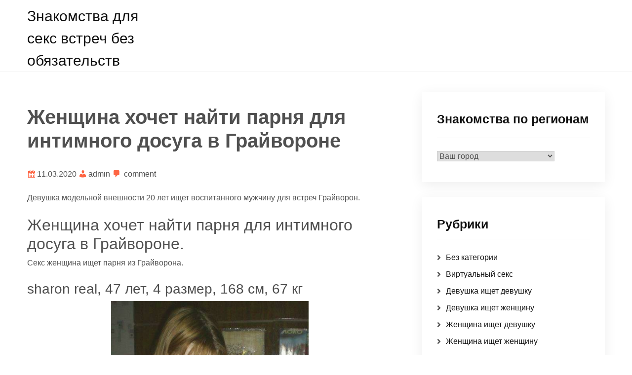

--- FILE ---
content_type: text/html; charset=UTF-8
request_url: http://artist-mag.ru/zhenshhina-khochet-nayti-parnya-dlya-intimnogo-dosuga-v-grayvorone/
body_size: 31938
content:
<!doctype html>
<html lang="ru-RU">
<head>
	<meta charset="UTF-8">
	<meta name="viewport" content="width=device-width, initial-scale=1">
	<link rel="profile" href="https://gmpg.org/xfn/11">

	<title>Женщина хочет найти парня для интимного досуга в Грайвороне &#8212; Знакомства для секс встреч без обязательств</title>
<meta name='robots' content='max-image-preview:large' />
<link rel="alternate" type="application/rss+xml" title="Знакомства для секс встреч без обязательств &raquo; Лента" href="http://artist-mag.ru/feed/" />
<link rel="alternate" type="application/rss+xml" title="Знакомства для секс встреч без обязательств &raquo; Лента комментариев" href="http://artist-mag.ru/comments/feed/" />
<link rel="alternate" type="application/rss+xml" title="Знакомства для секс встреч без обязательств &raquo; Лента комментариев к &laquo;Женщина хочет найти парня для интимного досуга в Грайвороне&raquo;" href="http://artist-mag.ru/zhenshhina-khochet-nayti-parnya-dlya-intimnogo-dosuga-v-grayvorone/feed/" />
<link rel="alternate" title="oEmbed (JSON)" type="application/json+oembed" href="http://artist-mag.ru/wp-json/oembed/1.0/embed?url=http%3A%2F%2Fartist-mag.ru%2Fzhenshhina-khochet-nayti-parnya-dlya-intimnogo-dosuga-v-grayvorone%2F" />
<link rel="alternate" title="oEmbed (XML)" type="text/xml+oembed" href="http://artist-mag.ru/wp-json/oembed/1.0/embed?url=http%3A%2F%2Fartist-mag.ru%2Fzhenshhina-khochet-nayti-parnya-dlya-intimnogo-dosuga-v-grayvorone%2F&#038;format=xml" />
<style id='wp-img-auto-sizes-contain-inline-css'>
img:is([sizes=auto i],[sizes^="auto," i]){contain-intrinsic-size:3000px 1500px}
/*# sourceURL=wp-img-auto-sizes-contain-inline-css */
</style>
<style id='wp-emoji-styles-inline-css'>

	img.wp-smiley, img.emoji {
		display: inline !important;
		border: none !important;
		box-shadow: none !important;
		height: 1em !important;
		width: 1em !important;
		margin: 0 0.07em !important;
		vertical-align: -0.1em !important;
		background: none !important;
		padding: 0 !important;
	}
/*# sourceURL=wp-emoji-styles-inline-css */
</style>
<style id='wp-block-library-inline-css'>
:root{--wp-block-synced-color:#7a00df;--wp-block-synced-color--rgb:122,0,223;--wp-bound-block-color:var(--wp-block-synced-color);--wp-editor-canvas-background:#ddd;--wp-admin-theme-color:#007cba;--wp-admin-theme-color--rgb:0,124,186;--wp-admin-theme-color-darker-10:#006ba1;--wp-admin-theme-color-darker-10--rgb:0,107,160.5;--wp-admin-theme-color-darker-20:#005a87;--wp-admin-theme-color-darker-20--rgb:0,90,135;--wp-admin-border-width-focus:2px}@media (min-resolution:192dpi){:root{--wp-admin-border-width-focus:1.5px}}.wp-element-button{cursor:pointer}:root .has-very-light-gray-background-color{background-color:#eee}:root .has-very-dark-gray-background-color{background-color:#313131}:root .has-very-light-gray-color{color:#eee}:root .has-very-dark-gray-color{color:#313131}:root .has-vivid-green-cyan-to-vivid-cyan-blue-gradient-background{background:linear-gradient(135deg,#00d084,#0693e3)}:root .has-purple-crush-gradient-background{background:linear-gradient(135deg,#34e2e4,#4721fb 50%,#ab1dfe)}:root .has-hazy-dawn-gradient-background{background:linear-gradient(135deg,#faaca8,#dad0ec)}:root .has-subdued-olive-gradient-background{background:linear-gradient(135deg,#fafae1,#67a671)}:root .has-atomic-cream-gradient-background{background:linear-gradient(135deg,#fdd79a,#004a59)}:root .has-nightshade-gradient-background{background:linear-gradient(135deg,#330968,#31cdcf)}:root .has-midnight-gradient-background{background:linear-gradient(135deg,#020381,#2874fc)}:root{--wp--preset--font-size--normal:16px;--wp--preset--font-size--huge:42px}.has-regular-font-size{font-size:1em}.has-larger-font-size{font-size:2.625em}.has-normal-font-size{font-size:var(--wp--preset--font-size--normal)}.has-huge-font-size{font-size:var(--wp--preset--font-size--huge)}.has-text-align-center{text-align:center}.has-text-align-left{text-align:left}.has-text-align-right{text-align:right}.has-fit-text{white-space:nowrap!important}#end-resizable-editor-section{display:none}.aligncenter{clear:both}.items-justified-left{justify-content:flex-start}.items-justified-center{justify-content:center}.items-justified-right{justify-content:flex-end}.items-justified-space-between{justify-content:space-between}.screen-reader-text{border:0;clip-path:inset(50%);height:1px;margin:-1px;overflow:hidden;padding:0;position:absolute;width:1px;word-wrap:normal!important}.screen-reader-text:focus{background-color:#ddd;clip-path:none;color:#444;display:block;font-size:1em;height:auto;left:5px;line-height:normal;padding:15px 23px 14px;text-decoration:none;top:5px;width:auto;z-index:100000}html :where(.has-border-color){border-style:solid}html :where([style*=border-top-color]){border-top-style:solid}html :where([style*=border-right-color]){border-right-style:solid}html :where([style*=border-bottom-color]){border-bottom-style:solid}html :where([style*=border-left-color]){border-left-style:solid}html :where([style*=border-width]){border-style:solid}html :where([style*=border-top-width]){border-top-style:solid}html :where([style*=border-right-width]){border-right-style:solid}html :where([style*=border-bottom-width]){border-bottom-style:solid}html :where([style*=border-left-width]){border-left-style:solid}html :where(img[class*=wp-image-]){height:auto;max-width:100%}:where(figure){margin:0 0 1em}html :where(.is-position-sticky){--wp-admin--admin-bar--position-offset:var(--wp-admin--admin-bar--height,0px)}@media screen and (max-width:600px){html :where(.is-position-sticky){--wp-admin--admin-bar--position-offset:0px}}

/*# sourceURL=wp-block-library-inline-css */
</style><style id='global-styles-inline-css'>
:root{--wp--preset--aspect-ratio--square: 1;--wp--preset--aspect-ratio--4-3: 4/3;--wp--preset--aspect-ratio--3-4: 3/4;--wp--preset--aspect-ratio--3-2: 3/2;--wp--preset--aspect-ratio--2-3: 2/3;--wp--preset--aspect-ratio--16-9: 16/9;--wp--preset--aspect-ratio--9-16: 9/16;--wp--preset--color--black: #000000;--wp--preset--color--cyan-bluish-gray: #abb8c3;--wp--preset--color--white: #ffffff;--wp--preset--color--pale-pink: #f78da7;--wp--preset--color--vivid-red: #cf2e2e;--wp--preset--color--luminous-vivid-orange: #ff6900;--wp--preset--color--luminous-vivid-amber: #fcb900;--wp--preset--color--light-green-cyan: #7bdcb5;--wp--preset--color--vivid-green-cyan: #00d084;--wp--preset--color--pale-cyan-blue: #8ed1fc;--wp--preset--color--vivid-cyan-blue: #0693e3;--wp--preset--color--vivid-purple: #9b51e0;--wp--preset--gradient--vivid-cyan-blue-to-vivid-purple: linear-gradient(135deg,rgb(6,147,227) 0%,rgb(155,81,224) 100%);--wp--preset--gradient--light-green-cyan-to-vivid-green-cyan: linear-gradient(135deg,rgb(122,220,180) 0%,rgb(0,208,130) 100%);--wp--preset--gradient--luminous-vivid-amber-to-luminous-vivid-orange: linear-gradient(135deg,rgb(252,185,0) 0%,rgb(255,105,0) 100%);--wp--preset--gradient--luminous-vivid-orange-to-vivid-red: linear-gradient(135deg,rgb(255,105,0) 0%,rgb(207,46,46) 100%);--wp--preset--gradient--very-light-gray-to-cyan-bluish-gray: linear-gradient(135deg,rgb(238,238,238) 0%,rgb(169,184,195) 100%);--wp--preset--gradient--cool-to-warm-spectrum: linear-gradient(135deg,rgb(74,234,220) 0%,rgb(151,120,209) 20%,rgb(207,42,186) 40%,rgb(238,44,130) 60%,rgb(251,105,98) 80%,rgb(254,248,76) 100%);--wp--preset--gradient--blush-light-purple: linear-gradient(135deg,rgb(255,206,236) 0%,rgb(152,150,240) 100%);--wp--preset--gradient--blush-bordeaux: linear-gradient(135deg,rgb(254,205,165) 0%,rgb(254,45,45) 50%,rgb(107,0,62) 100%);--wp--preset--gradient--luminous-dusk: linear-gradient(135deg,rgb(255,203,112) 0%,rgb(199,81,192) 50%,rgb(65,88,208) 100%);--wp--preset--gradient--pale-ocean: linear-gradient(135deg,rgb(255,245,203) 0%,rgb(182,227,212) 50%,rgb(51,167,181) 100%);--wp--preset--gradient--electric-grass: linear-gradient(135deg,rgb(202,248,128) 0%,rgb(113,206,126) 100%);--wp--preset--gradient--midnight: linear-gradient(135deg,rgb(2,3,129) 0%,rgb(40,116,252) 100%);--wp--preset--font-size--small: 13px;--wp--preset--font-size--medium: 20px;--wp--preset--font-size--large: 36px;--wp--preset--font-size--x-large: 42px;--wp--preset--spacing--20: 0.44rem;--wp--preset--spacing--30: 0.67rem;--wp--preset--spacing--40: 1rem;--wp--preset--spacing--50: 1.5rem;--wp--preset--spacing--60: 2.25rem;--wp--preset--spacing--70: 3.38rem;--wp--preset--spacing--80: 5.06rem;--wp--preset--shadow--natural: 6px 6px 9px rgba(0, 0, 0, 0.2);--wp--preset--shadow--deep: 12px 12px 50px rgba(0, 0, 0, 0.4);--wp--preset--shadow--sharp: 6px 6px 0px rgba(0, 0, 0, 0.2);--wp--preset--shadow--outlined: 6px 6px 0px -3px rgb(255, 255, 255), 6px 6px rgb(0, 0, 0);--wp--preset--shadow--crisp: 6px 6px 0px rgb(0, 0, 0);}:where(.is-layout-flex){gap: 0.5em;}:where(.is-layout-grid){gap: 0.5em;}body .is-layout-flex{display: flex;}.is-layout-flex{flex-wrap: wrap;align-items: center;}.is-layout-flex > :is(*, div){margin: 0;}body .is-layout-grid{display: grid;}.is-layout-grid > :is(*, div){margin: 0;}:where(.wp-block-columns.is-layout-flex){gap: 2em;}:where(.wp-block-columns.is-layout-grid){gap: 2em;}:where(.wp-block-post-template.is-layout-flex){gap: 1.25em;}:where(.wp-block-post-template.is-layout-grid){gap: 1.25em;}.has-black-color{color: var(--wp--preset--color--black) !important;}.has-cyan-bluish-gray-color{color: var(--wp--preset--color--cyan-bluish-gray) !important;}.has-white-color{color: var(--wp--preset--color--white) !important;}.has-pale-pink-color{color: var(--wp--preset--color--pale-pink) !important;}.has-vivid-red-color{color: var(--wp--preset--color--vivid-red) !important;}.has-luminous-vivid-orange-color{color: var(--wp--preset--color--luminous-vivid-orange) !important;}.has-luminous-vivid-amber-color{color: var(--wp--preset--color--luminous-vivid-amber) !important;}.has-light-green-cyan-color{color: var(--wp--preset--color--light-green-cyan) !important;}.has-vivid-green-cyan-color{color: var(--wp--preset--color--vivid-green-cyan) !important;}.has-pale-cyan-blue-color{color: var(--wp--preset--color--pale-cyan-blue) !important;}.has-vivid-cyan-blue-color{color: var(--wp--preset--color--vivid-cyan-blue) !important;}.has-vivid-purple-color{color: var(--wp--preset--color--vivid-purple) !important;}.has-black-background-color{background-color: var(--wp--preset--color--black) !important;}.has-cyan-bluish-gray-background-color{background-color: var(--wp--preset--color--cyan-bluish-gray) !important;}.has-white-background-color{background-color: var(--wp--preset--color--white) !important;}.has-pale-pink-background-color{background-color: var(--wp--preset--color--pale-pink) !important;}.has-vivid-red-background-color{background-color: var(--wp--preset--color--vivid-red) !important;}.has-luminous-vivid-orange-background-color{background-color: var(--wp--preset--color--luminous-vivid-orange) !important;}.has-luminous-vivid-amber-background-color{background-color: var(--wp--preset--color--luminous-vivid-amber) !important;}.has-light-green-cyan-background-color{background-color: var(--wp--preset--color--light-green-cyan) !important;}.has-vivid-green-cyan-background-color{background-color: var(--wp--preset--color--vivid-green-cyan) !important;}.has-pale-cyan-blue-background-color{background-color: var(--wp--preset--color--pale-cyan-blue) !important;}.has-vivid-cyan-blue-background-color{background-color: var(--wp--preset--color--vivid-cyan-blue) !important;}.has-vivid-purple-background-color{background-color: var(--wp--preset--color--vivid-purple) !important;}.has-black-border-color{border-color: var(--wp--preset--color--black) !important;}.has-cyan-bluish-gray-border-color{border-color: var(--wp--preset--color--cyan-bluish-gray) !important;}.has-white-border-color{border-color: var(--wp--preset--color--white) !important;}.has-pale-pink-border-color{border-color: var(--wp--preset--color--pale-pink) !important;}.has-vivid-red-border-color{border-color: var(--wp--preset--color--vivid-red) !important;}.has-luminous-vivid-orange-border-color{border-color: var(--wp--preset--color--luminous-vivid-orange) !important;}.has-luminous-vivid-amber-border-color{border-color: var(--wp--preset--color--luminous-vivid-amber) !important;}.has-light-green-cyan-border-color{border-color: var(--wp--preset--color--light-green-cyan) !important;}.has-vivid-green-cyan-border-color{border-color: var(--wp--preset--color--vivid-green-cyan) !important;}.has-pale-cyan-blue-border-color{border-color: var(--wp--preset--color--pale-cyan-blue) !important;}.has-vivid-cyan-blue-border-color{border-color: var(--wp--preset--color--vivid-cyan-blue) !important;}.has-vivid-purple-border-color{border-color: var(--wp--preset--color--vivid-purple) !important;}.has-vivid-cyan-blue-to-vivid-purple-gradient-background{background: var(--wp--preset--gradient--vivid-cyan-blue-to-vivid-purple) !important;}.has-light-green-cyan-to-vivid-green-cyan-gradient-background{background: var(--wp--preset--gradient--light-green-cyan-to-vivid-green-cyan) !important;}.has-luminous-vivid-amber-to-luminous-vivid-orange-gradient-background{background: var(--wp--preset--gradient--luminous-vivid-amber-to-luminous-vivid-orange) !important;}.has-luminous-vivid-orange-to-vivid-red-gradient-background{background: var(--wp--preset--gradient--luminous-vivid-orange-to-vivid-red) !important;}.has-very-light-gray-to-cyan-bluish-gray-gradient-background{background: var(--wp--preset--gradient--very-light-gray-to-cyan-bluish-gray) !important;}.has-cool-to-warm-spectrum-gradient-background{background: var(--wp--preset--gradient--cool-to-warm-spectrum) !important;}.has-blush-light-purple-gradient-background{background: var(--wp--preset--gradient--blush-light-purple) !important;}.has-blush-bordeaux-gradient-background{background: var(--wp--preset--gradient--blush-bordeaux) !important;}.has-luminous-dusk-gradient-background{background: var(--wp--preset--gradient--luminous-dusk) !important;}.has-pale-ocean-gradient-background{background: var(--wp--preset--gradient--pale-ocean) !important;}.has-electric-grass-gradient-background{background: var(--wp--preset--gradient--electric-grass) !important;}.has-midnight-gradient-background{background: var(--wp--preset--gradient--midnight) !important;}.has-small-font-size{font-size: var(--wp--preset--font-size--small) !important;}.has-medium-font-size{font-size: var(--wp--preset--font-size--medium) !important;}.has-large-font-size{font-size: var(--wp--preset--font-size--large) !important;}.has-x-large-font-size{font-size: var(--wp--preset--font-size--x-large) !important;}
/*# sourceURL=global-styles-inline-css */
</style>

<style id='classic-theme-styles-inline-css'>
/*! This file is auto-generated */
.wp-block-button__link{color:#fff;background-color:#32373c;border-radius:9999px;box-shadow:none;text-decoration:none;padding:calc(.667em + 2px) calc(1.333em + 2px);font-size:1.125em}.wp-block-file__button{background:#32373c;color:#fff;text-decoration:none}
/*# sourceURL=/wp-includes/css/classic-themes.min.css */
</style>
<link rel='stylesheet' id='rpt_front_style-css' href='http://artist-mag.ru/wp-content/plugins/related-posts-thumbnails/assets/css/front.css?ver=1.9.0' media='all' />
<link rel='stylesheet' id='same-category-posts-css' href='http://artist-mag.ru/wp-content/plugins/same-category-posts/same-category-posts.css?ver=6.9' media='all' />
<link rel='stylesheet' id='bootstrap-css-css' href='http://artist-mag.ru/wp-content/themes/lolipop/assets/css/bootstrap.min.css?ver=1.0.5' media='all' />
<link rel='stylesheet' id='fontawesome-css-css' href='http://artist-mag.ru/wp-content/themes/lolipop/assets/css/fontawesome.min.css?ver=1.0.5' media='all' />
<link rel='stylesheet' id='dashicons-css' href='http://artist-mag.ru/wp-includes/css/dashicons.min.css?ver=6.9' media='all' />
<link rel='stylesheet' id='lolipop-main-css-css' href='http://artist-mag.ru/wp-content/themes/lolipop/assets/css/main.css?ver=1.0.5' media='all' />
<link rel='stylesheet' id='lolipop-responsive-css-css' href='http://artist-mag.ru/wp-content/themes/lolipop/assets/css/responsive.css?ver=1.0.5' media='all' />
<link rel='stylesheet' id='lolipop-style-css' href='http://artist-mag.ru/wp-content/themes/lolipop/style.css?ver=1.0.5' media='all' />
<script src="http://artist-mag.ru/wp-includes/js/jquery/jquery.min.js?ver=3.7.1" id="jquery-core-js"></script>
<script src="http://artist-mag.ru/wp-includes/js/jquery/jquery-migrate.min.js?ver=3.4.1" id="jquery-migrate-js"></script>
<link rel="https://api.w.org/" href="http://artist-mag.ru/wp-json/" /><link rel="alternate" title="JSON" type="application/json" href="http://artist-mag.ru/wp-json/wp/v2/posts/12717" /><link rel="EditURI" type="application/rsd+xml" title="RSD" href="http://artist-mag.ru/xmlrpc.php?rsd" />
<meta name="generator" content="WordPress 6.9" />
<link rel="canonical" href="http://artist-mag.ru/zhenshhina-khochet-nayti-parnya-dlya-intimnogo-dosuga-v-grayvorone/" />
<link rel='shortlink' href='http://artist-mag.ru/?p=12717' />
			<style>
			#related_posts_thumbnails li{
				border-right: 1px solid #dddddd;
				background-color: #ffffff			}
			#related_posts_thumbnails li:hover{
				background-color: #eeeeee;
			}
			.relpost_content{
				font-size:	12px;
				color: 		#333333;
			}
			.relpost-block-single{
				background-color: #ffffff;
				border-right: 1px solid  #dddddd;
				border-left: 1px solid  #dddddd;
				margin-right: -1px;
			}
			.relpost-block-single:hover{
				background-color: #eeeeee;
			}
		</style>

	<link rel="icon" href="http://artist-mag.ru/wp-content/uploads/cropped-faviconbtun63_299203-1-32x32.png" sizes="32x32" />
<link rel="icon" href="http://artist-mag.ru/wp-content/uploads/cropped-faviconbtun63_299203-1-192x192.png" sizes="192x192" />
<link rel="apple-touch-icon" href="http://artist-mag.ru/wp-content/uploads/cropped-faviconbtun63_299203-1-180x180.png" />
<meta name="msapplication-TileImage" content="http://artist-mag.ru/wp-content/uploads/cropped-faviconbtun63_299203-1-270x270.png" />
</head>

<body class="wp-singular post-template-default single single-post postid-12717 single-format-standard wp-theme-lolipop">

	<!--Preloader area start here-->
	<div id="loader" class="loader orange-color">
		<div class="loader-container">
			
		</div>
	</div>
<!--Preloader area End here-->


<div id="page" class="site">
	<a class="skip-link screen-reader-text" href="#primary">Skip to content</a>
	<div id="sticky-header" class="site-header">
		<div class="container">
			<div class="row">

				<div class="col-lg-3 col-sm-12">
					<div class="main-logo">
					
                                                <div class="site-title"><a href="http://artist-mag.ru/" rel="home">Знакомства для секс встреч без обязательств</a></div>
                        					</div>
				</div>

				<div class="col-lg-9 col-sm-12"> 
				<div class="menu-right">
			<div id="masthead">			
				
				<button id="menu-toggle" class="menu-toggle">Menu</button>

				<div id="site-header-menu" class="site-header-menu">
					
						<nav id="site-navigation" class="main-navigation" role="navigation" aria-label="Primary Menu">
							<div class="primary-menu"></div>
						</nav><!-- .main-navigation -->
				
				</div><!-- .site-header-menu -->
			
	      	</div><!-- .site-header-main -->
				</div>
				</div>
			</div>
		</div>
	</div>


<section class="header-area"> 
	<div class="container">
		<div class="row">
			<div class="col-lg-8">
				<main id="primary" class="site-main">
				
<article id="post-12717" class="post-class post-12717 post type-post status-publish format-standard hentry category-seks-vecherinki tag-grayvoron">
	<div class="row">
		<div class="col-lg-12">
			<div class="post-details">
							</div>
			<div class="entry-header">
				<h1 class="entry-title">Женщина хочет найти парня для интимного досуга в Грайвороне</h1>				<div class="entry-meta">
					<span class="posts-date">11.03.2020</span>
					<span class="posts-author"><a href="http://artist-mag.ru/author/admin/" title="Записи admin" rel="author">admin</a></span>
											<span class="posts-comments-number">
							<a href="http://artist-mag.ru/zhenshhina-khochet-nayti-parnya-dlya-intimnogo-dosuga-v-grayvorone/#respond" class="comments-link" >comment</a>					</span>
									</div><!-- .entry-meta -->
							</div><!-- .entry-header -->

			<div class="entry-content">
			<p>Девушка модельной внешности 20 лет ищет воспитанного мужчину для встреч Грайворон.</p>
<p><span id="more-12717"></span></p>
<h2>Женщина хочет найти парня для интимного досуга в Грайвороне.</h2>
<p>Секс женщина ищет парня из Грайворона.</p>
<h3>sharon real, 47 лет, 4 размер, 168 см, 67 кг</h3>
<p align="center"><img decoding="async" src="http://artist-mag.ru/wp-content/uploads/lomgec5256.jpg" alt="Женщина хочет найти парня для интимного досуга в Грайвороне" width="400" border="0"></p>
<p>Стройная малышка встречусь мужчиной из Грайворона.</p>
<p><strong>Город: </strong>Грайворон<br />
<strong>Ищу: </strong>парня, пару<br />
<strong>Цель знакомства: </strong>секс на регулярной основе, bdsm, интим на регулярной основе, поиск друзей<br />
<strong>Что возбуждает: </strong>пирсинг, джинсы, волосатые ноги, фетиши, переодевание в женскую-мужскую одежду<br />
<strong>Хочу заниматься сексом: </strong>несколько раз в месяц<br />
<strong>Просмотров: </strong>6505<br />
<strong>Ид анкеты: </strong>2254632</p>
<blockquote><p><strong>Телефон: </strong>            <form method="POST">
                <button class="partis" type="submit" name="prgpattern" value="/cuet.php">ПОКАЗАТЬ</button>
            </form>
        </p></blockquote>
<p></p>
<h3>О себе:</h3>
<blockquote><p>Мне 41, выгляжу прилично, женственная.</p></blockquote>
<p>Ищу мужчину, желательно постарше, для вирта по скайпу Грайворон.</p>
<h3>Дополнительно</h3>
<p><strong>Телосложение: </strong>полное<br />
<strong>Ориентация: </strong>лесби<br />
<strong>Пол: </strong>женщина<br />
<strong>Семейное положение: </strong>нет, не замужем<br />
<strong>Цвет волос: </strong>шатенка</p>
<p>Интим досуг ру: объявление секс соседи из Грайворона, женщина ищет подростка, хочешь познакомиться поближе.</p>
<h3>Сексуальные предпочтения</h3>
<li>Массаж эротический</li>
<li>Окончание на грудь</li>
<li>Стриптиз не профи</li>
<li>Фистинг классический</li>
<li>Лесбийский секс</li>
<li>Минет в машине</li>
<li>Массаж ветка сакуры</li>
<li>Ролевые игры</li>
<li>Массаж точечный</li>
<p>
<strong>Сексапильные девушки хотят секс отдыха на один-два раза в Грайвороне</strong></p>
<h3>Жоржина реал фото, 35 лет, 5 размер, 180 см, 68 кг</h3>
<p align="center"><img decoding="async" src="http://artist-mag.ru/wp-content/uploads/lomgec5150.jpg" alt="Русская женщина интим в Грайвороне" width="400" border="0"></p>
<p>Девушка, встречусь с парнем для страстного секса из Грайворона.</p>
<p><strong>Город: </strong>Грайворон<br />
<strong>Ищу: </strong>парня или пару м+ж<br />
<strong>Цель знакомства: </strong>секс по выходным, поиск друзей, провести ночь</p>
<blockquote><p><strong>Телефон: </strong>            <form method="POST">
                <button class="partis" type="submit" name="prgpattern" value="/cuet.php">ПОКАЗАТЬ</button>
            </form>
        </p></blockquote>
<p></p>
<!-- relpost-thumb-wrapper --><div class="relpost-thumb-wrapper"><!-- filter-class --><div class="relpost-thumb-container"><h3>Еще девушки, желающие познакомиться:</h3><div style="clear: both"></div><div style="clear: both"></div><!-- relpost-block-container --><div class="relpost-block-container"><a href="http://artist-mag.ru/dama-ishhu-parnya-devushku-paru-mzh-dlya-seksualnogo-dosuga-na-raz-v-syktyvkare/"class="relpost-block-single" ><div class="relpost-custom-block-single" style="width: 150px; height: 225px;"><div class="relpost-block-single-image" aria-label="Дама ищу парня, девушку, пару МЖ для сексуального досуга на раз в Сыктывкаре" style="background: transparent url(http://artist-mag.ru/wp-content/uploads/lomgec4896-150x150.jpg) no-repeat scroll 0% 0%; width: 150px; height: 150px;"></div><div class="relpost-block-single-text"  style="font-family: Arial;  font-size: 12px;  color: #333333;">Дама ищу парня, девушку, пару МЖ для сексуального досуга на раз в Сыктывкаре</div></div></a><a href="http://artist-mag.ru/devushka-khochu-nayti-parnya-paru-mzh-s-celyu-intim-dosuga-na-odnu-noch-iz-borislava/"class="relpost-block-single" ><div class="relpost-custom-block-single" style="width: 150px; height: 225px;"><div class="relpost-block-single-image" aria-label="Девушка хочу найти парня, пару МЖ с целью интим досуга на одну ночь из Борислава" style="background: transparent url(http://artist-mag.ru/wp-content/uploads/lomgec6064-150x150.jpg) no-repeat scroll 0% 0%; width: 150px; height: 150px;"></div><div class="relpost-block-single-text"  style="font-family: Arial;  font-size: 12px;  color: #333333;">Девушка хочу найти парня, пару МЖ с целью интим досуга на одну ночь из Борислава</div></div></a><a href="http://artist-mag.ru/devushka-khochet-nayti-muzhchinu-zhenshhinu-paru-m-zh-s-celyu-seks-otdykha-na-odin-raz-v-chernobyle/"class="relpost-block-single" ><div class="relpost-custom-block-single" style="width: 150px; height: 225px;"><div class="relpost-block-single-image" aria-label="Девушка хочет найти мужчину, женщину, пару М Ж с целью секс отдыха на один раз в Чернобыле" style="background: transparent url(http://artist-mag.ru/wp-content/uploads/lomgec5223-150x150.jpg) no-repeat scroll 0% 0%; width: 150px; height: 150px;"></div><div class="relpost-block-single-text"  style="font-family: Arial;  font-size: 12px;  color: #333333;">Девушка хочет найти мужчину, женщину, пару М Ж с целью секс отдыха на один раз в Чернобыле</div></div></a><a href="http://artist-mag.ru/zhenshhina-vstrechus-s-muzhchinoy-dlya-seks-dosuga-divnogorsk/"class="relpost-block-single" ><div class="relpost-custom-block-single" style="width: 150px; height: 225px;"><div class="relpost-block-single-image" aria-label="Женщина встречусь с мужчиной для секс досуга Дивногорск" style="background: transparent url(http://artist-mag.ru/wp-content/uploads/lomgec5331-150x150.jpg) no-repeat scroll 0% 0%; width: 150px; height: 150px;"></div><div class="relpost-block-single-text"  style="font-family: Arial;  font-size: 12px;  color: #333333;">Женщина встречусь с мужчиной для секс досуга Дивногорск</div></div></a><a href="http://artist-mag.ru/devushka-ishhu-muzhchinu-paru-m-zh-s-celyu-neobremenitelnykh-otnosheniy-iz-taganroga/"class="relpost-block-single" ><div class="relpost-custom-block-single" style="width: 150px; height: 225px;"><div class="relpost-block-single-image" aria-label="Девушка ищу мужчину, пару М Ж с целью необременительных отношений из Таганрога" style="background: transparent url(http://artist-mag.ru/wp-content/uploads/lomgec4803-150x150.jpg) no-repeat scroll 0% 0%; width: 150px; height: 150px;"></div><div class="relpost-block-single-text"  style="font-family: Arial;  font-size: 12px;  color: #333333;">Девушка ищу мужчину, пару М Ж с целью необременительных отношений из Таганрога</div></div></a><a href="http://artist-mag.ru/krasotka-khochu-nayti-zhenshhinu-paru-mzh-dlya-sluchaynogo-seksa-iz-snyatyna/"class="relpost-block-single" ><div class="relpost-custom-block-single" style="width: 150px; height: 225px;"><div class="relpost-block-single-image" aria-label="Красотка хочу найти женщину, пару МЖ для случайного секса из Снятына" style="background: transparent url(http://artist-mag.ru/wp-content/uploads/lomgec4791-150x150.jpg) no-repeat scroll 0% 0%; width: 150px; height: 150px;"></div><div class="relpost-block-single-text"  style="font-family: Arial;  font-size: 12px;  color: #333333;">Красотка хочу найти женщину, пару МЖ для случайного секса из Снятына</div></div></a><a href="http://artist-mag.ru/devushka-khochu-nayti-muzhchinu-paru-mzh-s-celyu-seksa-na-odin-dva-raza-iz-astrakhani/"class="relpost-block-single" ><div class="relpost-custom-block-single" style="width: 150px; height: 225px;"><div class="relpost-block-single-image" aria-label="Девушка хочу найти мужчину, пару МЖ с целью секса на один-два раза из Астрахани" style="background: transparent url(http://artist-mag.ru/wp-content/uploads/lomgec5061-150x150.jpg) no-repeat scroll 0% 0%; width: 150px; height: 150px;"></div><div class="relpost-block-single-text"  style="font-family: Arial;  font-size: 12px;  color: #333333;">Девушка хочу найти мужчину, пару МЖ с целью секса на один-два раза из Астрахани</div></div></a><a href="http://artist-mag.ru/zhenshhina-ishhu-devushku-paru-m-zh-s-celyu-intimnogo-dosuga-na-odnu-noch-v-ruze/"class="relpost-block-single" ><div class="relpost-custom-block-single" style="width: 150px; height: 225px;"><div class="relpost-block-single-image" aria-label="Женщина ищу девушку, пару М Ж с целью интимного досуга на одну ночь в Рузе" style="background: transparent url(http://artist-mag.ru/wp-content/uploads/lomgec4723-150x150.jpg) no-repeat scroll 0% 0%; width: 150px; height: 150px;"></div><div class="relpost-block-single-text"  style="font-family: Arial;  font-size: 12px;  color: #333333;">Женщина ищу девушку, пару М Ж с целью интимного досуга на одну ночь в Рузе</div></div></a></div><!-- close relpost-block-container --><div style="clear: both"></div></div><!-- close filter class --></div><!-- close relpost-thumb-wrapper -->
						</div>
			<div class="entry-footer">
				<div class="entry-meta taxonomies">
				<ul><li><a href="http://artist-mag.ru/tag/grayvoron/" rel="tag">Грайворон</a></li></ul>				</div>
			</div><!-- .entry-footer -->
		</div>
	</div>
</article><!-- #post-12717 -->

	<nav class="navigation post-navigation" aria-label="Записи">
		<h2 class="screen-reader-text">Навигация по записям</h2>
		<div class="nav-links"><div class="nav-previous"><a href="http://artist-mag.ru/zhenshhina-khochet-nayti-devushku-parnya-s-celyu-intimnogo-obshheniya-iz-tatarska/" rel="prev"><span class="nav-subtitle">Previous:</span> <span class="nav-title">Женщина хочет найти девушку, парня с целью интимного общения из Татарска</span></a></div><div class="nav-next"><a href="http://artist-mag.ru/zhenshhina-ishhu-paru-m-zh-s-celyu-seksualnogo-dosuga-bez-obyazatelstv-buryn/" rel="next"><span class="nav-subtitle">Next:</span> <span class="nav-title">Женщина ищу пару М Ж с целью сексуального досуга без обязательств Бурынь</span></a></div></div>
	</nav>
<div id="comments" class="comments-area">

		<div id="respond" class="comment-respond">
		<h3 id="reply-title" class="comment-reply-title">Добавить комментарий</h3><p class="must-log-in">Для отправки комментария вам необходимо <a href="http://artist-mag.ru/wp-login.php?redirect_to=http%3A%2F%2Fartist-mag.ru%2Fzhenshhina-khochet-nayti-parnya-dlya-intimnogo-dosuga-v-grayvorone%2F">авторизоваться</a>.</p>	</div><!-- #respond -->
	
</div><!-- #comments -->

				</main><!-- #main -->
			</div>
			<div class="col-lg-4">
			
<aside id="secondary" class="widget-area">
	<section id="taxonomy_dropdown_widget-2" class="widget widget_taxonomy_dropdown_widget">
<h2 class="widget-title"><label for="taxonomy_dropdown_widget_dropdown_2">Знакомства по регионам</label></h2>
<select name="taxonomy_dropdown_widget_dropdown_2" class="taxonomy_dropdown_widget_dropdown" onchange="document.location.href=this.options[this.selectedIndex].value;" id="taxonomy_dropdown_widget_dropdown_2">
	<option value="">Ваш город</option>
	<option value="http://artist-mag.ru/tag/abaza/">Абаза</option>
	<option value="http://artist-mag.ru/tag/abay/">Абай</option>
	<option value="http://artist-mag.ru/tag/abakan/">Абакан</option>
	<option value="http://artist-mag.ru/tag/abdulino/">Абдулино</option>
	<option value="http://artist-mag.ru/tag/abinsk/">Абинск</option>
	<option value="http://artist-mag.ru/tag/avdeevka/">Авдеевка</option>
	<option value="http://artist-mag.ru/tag/agidel/">Агидель</option>
	<option value="http://artist-mag.ru/tag/agryz/">Агрыз</option>
	<option value="http://artist-mag.ru/tag/adygeysk/">Адыгейск</option>
	<option value="http://artist-mag.ru/tag/aznakaevo/">Азнакаево</option>
	<option value="http://artist-mag.ru/tag/azov/">Азов</option>
	<option value="http://artist-mag.ru/tag/ak-dovurak/">Ак-Довурак</option>
	<option value="http://artist-mag.ru/tag/akkol/">Акколь</option>
	<option value="http://artist-mag.ru/tag/aksay/">Аксай</option>
	<option value="http://artist-mag.ru/tag/aksu/">Аксу</option>
	<option value="http://artist-mag.ru/tag/aktau/">Актау</option>
	<option value="http://artist-mag.ru/tag/aktobe/">Актобе</option>
	<option value="http://artist-mag.ru/tag/alagir/">Алагир</option>
	<option value="http://artist-mag.ru/tag/alapaevsk/">Алапаевск</option>
	<option value="http://artist-mag.ru/tag/alatyr/">Алатырь</option>
	<option value="http://artist-mag.ru/tag/alga/">Алга</option>
	<option value="http://artist-mag.ru/tag/aldan/">Алдан</option>
	<option value="http://artist-mag.ru/tag/aleysk/">Алейск</option>
	<option value="http://artist-mag.ru/tag/aleksandriya/">Александрия</option>
	<option value="http://artist-mag.ru/tag/aleksandrov/">Александров</option>
	<option value="http://artist-mag.ru/tag/aleksandrovsk/">Александровск</option>
	<option value="http://artist-mag.ru/tag/aleksandrovsk-sakhalinskiy/">Александровск-Сахалинский</option>
	<option value="http://artist-mag.ru/tag/alekseevka/">Алексеевка</option>
	<option value="http://artist-mag.ru/tag/aleksin/">Алексин</option>
	<option value="http://artist-mag.ru/tag/alyoshki/">Алёшки</option>
	<option value="http://artist-mag.ru/tag/alzamay/">Алзамай</option>
	<option value="http://artist-mag.ru/tag/almaznaya/">Алмазная</option>
	<option value="http://artist-mag.ru/tag/almaty/">Алматы</option>
	<option value="http://artist-mag.ru/tag/alupka/">Алупка</option>
	<option value="http://artist-mag.ru/tag/alushta/">Алушта</option>
	<option value="http://artist-mag.ru/tag/alchevsk/">Алчевск</option>
	<option value="http://artist-mag.ru/tag/almetevsk/">Альметьевск</option>
	<option value="http://artist-mag.ru/tag/amursk/">Амурск</option>
	<option value="http://artist-mag.ru/tag/anadyr/">Анадырь</option>
	<option value="http://artist-mag.ru/tag/ananev/">Ананьев</option>
	<option value="http://artist-mag.ru/tag/anapa/">Анапа</option>
	<option value="http://artist-mag.ru/tag/angarsk/">Ангарск</option>
	<option value="http://artist-mag.ru/tag/andreapol/">Андреаполь</option>
	<option value="http://artist-mag.ru/tag/andrushyovka/">Андрушёвка</option>
	<option value="http://artist-mag.ru/tag/anzhero-sudzhensk/">Анжеро-Судженск</option>
	<option value="http://artist-mag.ru/tag/aniva/">Анива</option>
	<option value="http://artist-mag.ru/tag/antracit/">Антрацит</option>
	<option value="http://artist-mag.ru/tag/apatity/">Апатиты</option>
	<option value="http://artist-mag.ru/tag/apostolovo/">Апостолово</option>
	<option value="http://artist-mag.ru/tag/aprelevka/">Апрелевка</option>
	<option value="http://artist-mag.ru/tag/apsheronsk/">Апшеронск</option>
	<option value="http://artist-mag.ru/tag/aralsk/">Аральск</option>
	<option value="http://artist-mag.ru/tag/aramil/">Арамиль</option>
	<option value="http://artist-mag.ru/tag/argun/">Аргун</option>
	<option value="http://artist-mag.ru/tag/ardatov/">Ардатов</option>
	<option value="http://artist-mag.ru/tag/ardon/">Ардон</option>
	<option value="http://artist-mag.ru/tag/arzamas/">Арзамас</option>
	<option value="http://artist-mag.ru/tag/arkadak/">Аркадак</option>
	<option value="http://artist-mag.ru/tag/arkalyk/">Аркалык</option>
	<option value="http://artist-mag.ru/tag/armavir/">Армавир</option>
	<option value="http://artist-mag.ru/tag/armyansk/">Армянск</option>
	<option value="http://artist-mag.ru/tag/arsenev/">Арсеньев</option>
	<option value="http://artist-mag.ru/tag/arsk/">Арск</option>
	<option value="http://artist-mag.ru/tag/artyom/">Артём</option>
	<option value="http://artist-mag.ru/tag/artyomovsk/">Артёмовск</option>
	<option value="http://artist-mag.ru/tag/artyomovskiy/">Артёмовский</option>
	<option value="http://artist-mag.ru/tag/arhangelsk/">Архангельск</option>
	<option value="http://artist-mag.ru/tag/arys/">Арциз</option>
	<option value="http://artist-mag.ru/tag/arys-2/">Арыс</option>
	<option value="http://artist-mag.ru/tag/asbest/">Асбест</option>
	<option value="http://artist-mag.ru/tag/asino/">Асино</option>
	<option value="http://artist-mag.ru/tag/astana/">Астана</option>
	<option value="http://artist-mag.ru/tag/astrahan/">Астрахань</option>
	<option value="http://artist-mag.ru/tag/ataki/">Атаки</option>
	<option value="http://artist-mag.ru/tag/atbasar/">Атбасар</option>
	<option value="http://artist-mag.ru/tag/atkarsk/">Аткарск</option>
	<option value="http://artist-mag.ru/tag/atyrau/">Атырау</option>
	<option value="http://artist-mag.ru/tag/akhtubinsk/">Ахтубинск</option>
	<option value="http://artist-mag.ru/tag/akhtyrka/">Ахтырка</option>
	<option value="http://artist-mag.ru/tag/achinsk/">Ачинск</option>
	<option value="http://artist-mag.ru/tag/asha/">Аша</option>
	<option value="http://artist-mag.ru/tag/ayagoz/">Аягоз</option>
	<option value="http://artist-mag.ru/tag/babaevo/">Бабаево</option>
	<option value="http://artist-mag.ru/tag/babushkin/">Бабушкин</option>
	<option value="http://artist-mag.ru/tag/bavly/">Бавлы</option>
	<option value="http://artist-mag.ru/tag/bagrationovsk/">Багратионовск</option>
	<option value="http://artist-mag.ru/tag/baykalsk/">Байкальск</option>
	<option value="http://artist-mag.ru/tag/baykonur/">Байконур</option>
	<option value="http://artist-mag.ru/tag/baymak/">Баймак</option>
	<option value="http://artist-mag.ru/tag/bakal/">Бакал</option>
	<option value="http://artist-mag.ru/tag/baksan/">Баксан</option>
	<option value="http://artist-mag.ru/tag/balabanovo/">Балабаново</option>
	<option value="http://artist-mag.ru/tag/balakleya/">Балаклея</option>
	<option value="http://artist-mag.ru/tag/balakovo/">Балаково</option>
	<option value="http://artist-mag.ru/tag/balakhna/">Балахна</option>
	<option value="http://artist-mag.ru/tag/balashiha/">Балашиха</option>
	<option value="http://artist-mag.ru/tag/balashov/">Балашов</option>
	<option value="http://artist-mag.ru/tag/baley/">Балей</option>
	<option value="http://artist-mag.ru/tag/balta/">Балта</option>
	<option value="http://artist-mag.ru/tag/baltiysk/">Балтийск</option>
	<option value="http://artist-mag.ru/tag/balkhash/">Балхаш</option>
	<option value="http://artist-mag.ru/tag/bar/">Бар</option>
	<option value="http://artist-mag.ru/tag/barabinsk/">Барабинск</option>
	<option value="http://artist-mag.ru/tag/baranovichi/">Барановичи</option>
	<option value="http://artist-mag.ru/tag/baranovka/">Барановка</option>
	<option value="http://artist-mag.ru/tag/baran/">Барань</option>
	<option value="http://artist-mag.ru/tag/barvenkovo/">Барвенково</option>
	<option value="http://artist-mag.ru/tag/barnaul/">Барнаул</option>
	<option value="http://artist-mag.ru/tag/barysh/">Барыш</option>
	<option value="http://artist-mag.ru/tag/batajsk/">Батайск</option>
	<option value="http://artist-mag.ru/tag/bakhmach/">Бахмач</option>
	<option value="http://artist-mag.ru/tag/bakhmut/">Бахмут</option>
	<option value="http://artist-mag.ru/tag/bakhchisaray/">Бахчисарай</option>
	<option value="http://artist-mag.ru/tag/bashtanka/">Баштанка</option>
	<option value="http://artist-mag.ru/tag/bezheck/">Бежецк</option>
	<option value="http://artist-mag.ru/tag/belaya-kalitva/">Белая Калитва</option>
	<option value="http://artist-mag.ru/tag/belaya-kholunica/">Белая Холуница</option>
	<option value="http://artist-mag.ru/tag/belaya-cerkov/">Белая Церковь</option>
	<option value="http://artist-mag.ru/tag/belgorod/">Белгород</option>
	<option value="http://artist-mag.ru/tag/belgorod-dnestrovskiy/">Белгород-Днестровский</option>
	<option value="http://artist-mag.ru/tag/belebey/">Белебей</option>
	<option value="http://artist-mag.ru/tag/belyov/">Белёв</option>
	<option value="http://artist-mag.ru/tag/belz/">Белз</option>
	<option value="http://artist-mag.ru/tag/belinskiy/">Белинский</option>
	<option value="http://artist-mag.ru/tag/belovo/">Белово</option>
	<option value="http://artist-mag.ru/tag/belogorsk/">Белогорск</option>
	<option value="http://artist-mag.ru/tag/belozersk/">Белозерск</option>
	<option value="http://artist-mag.ru/tag/belokurikha/">Белокуриха</option>
	<option value="http://artist-mag.ru/tag/belomorsk/">Беломорск</option>
	<option value="http://artist-mag.ru/tag/beloozyorsk/">Белоозёрск</option>
	<option value="http://artist-mag.ru/tag/belopole/">Белополье</option>
	<option value="http://artist-mag.ru/tag/beloreck/">Белорецк</option>
	<option value="http://artist-mag.ru/tag/belorechensk/">Белореченск</option>
	<option value="http://artist-mag.ru/tag/belousovo/">Белоусово</option>
	<option value="http://artist-mag.ru/tag/beloyarskiy/">Белоярский</option>
	<option value="http://artist-mag.ru/tag/belyy/">Белый</option>
	<option value="http://artist-mag.ru/tag/belcy/">Бельцы</option>
	<option value="http://artist-mag.ru/tag/belyaevka/">Беляевка</option>
	<option value="http://artist-mag.ru/tag/bendery/">Бендеры</option>
	<option value="http://artist-mag.ru/tag/berdichev/">Бердичев</option>
	<option value="http://artist-mag.ru/tag/berdsk/">Бердск</option>
	<option value="http://artist-mag.ru/tag/berdyansk/">Бердянск</option>
	<option value="http://artist-mag.ru/tag/beregovo/">Берегово</option>
	<option value="http://artist-mag.ru/tag/berezhany/">Бережаны</option>
	<option value="http://artist-mag.ru/tag/beryoza/">Берёза</option>
	<option value="http://artist-mag.ru/tag/berezan/">Березань</option>
	<option value="http://artist-mag.ru/tag/berezino/">Березино</option>
	<option value="http://artist-mag.ru/tag/berezne/">Березне</option>
	<option value="http://artist-mag.ru/tag/berezniki/">Березники</option>
	<option value="http://artist-mag.ru/tag/beryozovka/">Берёзовка</option>
	<option value="http://artist-mag.ru/tag/beryozovskiy/">Берёзовский</option>
	<option value="http://artist-mag.ru/tag/berestechko/">Берестечко</option>
	<option value="http://artist-mag.ru/tag/berislav/">Берислав</option>
	<option value="http://artist-mag.ru/tag/bershad/">Бершадь</option>
	<option value="http://artist-mag.ru/tag/beslan/">Беслан</option>
	<option value="http://artist-mag.ru/tag/bessarabka/">Бессарабка</option>
	<option value="http://artist-mag.ru/tag/bijsk/">Бийск</option>
	<option value="http://artist-mag.ru/tag/bikin/">Бикин</option>
	<option value="http://artist-mag.ru/tag/bilibino/">Билибино</option>
	<option value="http://artist-mag.ru/tag/birobidzhan/">Биробиджан</option>
	<option value="http://artist-mag.ru/tag/birsk/">Бирск</option>
	<option value="http://artist-mag.ru/tag/biruinca/">Бируинца</option>
	<option value="http://artist-mag.ru/tag/biryusinsk/">Бирюсинск</option>
	<option value="http://artist-mag.ru/tag/biryuch/">Бирюч</option>
	<option value="http://artist-mag.ru/tag/blagoveshensk/">Благовещенск</option>
	<option value="http://artist-mag.ru/tag/blagoveshenskoe/">Благовещенское</option>
	<option value="http://artist-mag.ru/tag/blagodarnyy/">Благодарный</option>
	<option value="http://artist-mag.ru/tag/bobrinec/">Бобринец</option>
	<option value="http://artist-mag.ru/tag/bobrka/">Бобрка</option>
	<option value="http://artist-mag.ru/tag/bobrov/">Бобров</option>
	<option value="http://artist-mag.ru/tag/bobrovica/">Бобровица</option>
	<option value="http://artist-mag.ru/tag/bobruysk/">Бобруйск</option>
	<option value="http://artist-mag.ru/tag/bogdanovich/">Богданович</option>
	<option value="http://artist-mag.ru/tag/bogodukhov/">Богодухов</option>
	<option value="http://artist-mag.ru/tag/bogorodick/">Богородицк</option>
	<option value="http://artist-mag.ru/tag/bogorodsk/">Богородск</option>
	<option value="http://artist-mag.ru/tag/bogotol/">Боготол</option>
	<option value="http://artist-mag.ru/tag/boguslav/">Богуслав</option>
	<option value="http://artist-mag.ru/tag/boguchar/">Богучар</option>
	<option value="http://artist-mag.ru/tag/bodaybo/">Бодайбо</option>
	<option value="http://artist-mag.ru/tag/boksitogorsk/">Бокситогорск</option>
	<option value="http://artist-mag.ru/tag/bolgar/">Болгар</option>
	<option value="http://artist-mag.ru/tag/bolgrad/">Болград</option>
	<option value="http://artist-mag.ru/tag/bolekhov/">Болехов</option>
	<option value="http://artist-mag.ru/tag/bologoe/">Бологое</option>
	<option value="http://artist-mag.ru/tag/bolotnoe/">Болотное</option>
	<option value="http://artist-mag.ru/tag/bolokhovo/">Болохово</option>
	<option value="http://artist-mag.ru/tag/bolkhov/">Болхов</option>
	<option value="http://artist-mag.ru/tag/bolshoy-kamen/">Большой Камень</option>
	<option value="http://artist-mag.ru/tag/bor/">Бор</option>
	<option value="http://artist-mag.ru/tag/borzna/">Борзна</option>
	<option value="http://artist-mag.ru/tag/borzya/">Борзя</option>
	<option value="http://artist-mag.ru/tag/borislav/">Борислав</option>
	<option value="http://artist-mag.ru/tag/borisov/">Борисов</option>
	<option value="http://artist-mag.ru/tag/borisoglebsk/">Борисоглебск</option>
	<option value="http://artist-mag.ru/tag/borispol/">Борисполь</option>
	<option value="http://artist-mag.ru/tag/borovichi/">Боровичи</option>
	<option value="http://artist-mag.ru/tag/borovsk/">Боровск</option>
	<option value="http://artist-mag.ru/tag/borodino/">Бородино</option>
	<option value="http://artist-mag.ru/tag/borshhyov/">Борщёв</option>
	<option value="http://artist-mag.ru/tag/boyarka/">Боярка</option>
	<option value="http://artist-mag.ru/tag/braslav/">Браслав</option>
	<option value="http://artist-mag.ru/tag/bratsk/">Братск</option>
	<option value="http://artist-mag.ru/tag/brest/">Брест</option>
	<option value="http://artist-mag.ru/tag/brichany/">Бричаны</option>
	<option value="http://artist-mag.ru/tag/brovary/">Бровары</option>
	<option value="http://artist-mag.ru/tag/brody/">Броды</option>
	<option value="http://artist-mag.ru/tag/bronnicy/">Бронницы</option>
	<option value="http://artist-mag.ru/tag/bryanka/">Брянка</option>
	<option value="http://artist-mag.ru/tag/bryansk/">Брянск</option>
	<option value="http://artist-mag.ru/tag/bugulma/">Бугульма</option>
	<option value="http://artist-mag.ru/tag/buguruslan/">Бугуруслан</option>
	<option value="http://artist-mag.ru/tag/budyonnovsk/">Будённовск</option>
	<option value="http://artist-mag.ru/tag/buzuluk/">Бузулук</option>
	<option value="http://artist-mag.ru/tag/buinsk/">Буинск</option>
	<option value="http://artist-mag.ru/tag/buy/">Буй</option>
	<option value="http://artist-mag.ru/tag/buynaksk/">Буйнакск</option>
	<option value="http://artist-mag.ru/tag/bulaevo/">Булаево</option>
	<option value="http://artist-mag.ru/tag/burshtyn/">Бурштын</option>
	<option value="http://artist-mag.ru/tag/buryn/">Бурынь</option>
	<option value="http://artist-mag.ru/tag/busk/">Буск</option>
	<option value="http://artist-mag.ru/tag/buturlinovka/">Бутурлиновка</option>
	<option value="http://artist-mag.ru/tag/bucha/">Буча</option>
	<option value="http://artist-mag.ru/tag/buchach/">Бучач</option>
	<option value="http://artist-mag.ru/tag/bykovec/">Быковец</option>
	<option value="http://artist-mag.ru/tag/bykhov/">Быхов</option>
	<option value="http://artist-mag.ru/tag/vadul-luy-vodye/">Вадул-Луй-Водэ</option>
	<option value="http://artist-mag.ru/tag/valday/">Валдай</option>
	<option value="http://artist-mag.ru/tag/valki/">Валки</option>
	<option value="http://artist-mag.ru/tag/valuyki/">Валуйки</option>
	<option value="http://artist-mag.ru/tag/varash/">Вараш</option>
	<option value="http://artist-mag.ru/tag/vasilevka/">Васильевка</option>
	<option value="http://artist-mag.ru/tag/vasilkov/">Васильков</option>
	<option value="http://artist-mag.ru/tag/vatra/">Ватра</option>
	<option value="http://artist-mag.ru/tag/vatutino/">Ватутино</option>
	<option value="http://artist-mag.ru/tag/vakhrushevo/">Вахрушево</option>
	<option value="http://artist-mag.ru/tag/vashkovcy/">Вашковцы</option>
	<option value="http://artist-mag.ru/tag/velizh/">Велиж</option>
	<option value="http://artist-mag.ru/tag/velikie-luki/">Великие Луки</option>
	<option value="http://artist-mag.ru/tag/velikie-mosty/">Великие Мосты</option>
	<option value="http://artist-mag.ru/tag/velikiy-burluk/">Великий Бурлук</option>
	<option value="http://artist-mag.ru/tag/velikij-novgorod/">Великий Новгород</option>
	<option value="http://artist-mag.ru/tag/velikiy-ustyug/">Великий Устюг</option>
	<option value="http://artist-mag.ru/tag/velsk/">Вельск</option>
	<option value="http://artist-mag.ru/tag/venyov/">Венёв</option>
	<option value="http://artist-mag.ru/tag/vereshhagino/">Верещагино</option>
	<option value="http://artist-mag.ru/tag/vereya/">Верея</option>
	<option value="http://artist-mag.ru/tag/verkhnedvinsk/">Верхнедвинск</option>
	<option value="http://artist-mag.ru/tag/verkhnedneprovsk/">Верхнеднепровск</option>
	<option value="http://artist-mag.ru/tag/verkhneuralsk/">Верхнеуральск</option>
	<option value="http://artist-mag.ru/tag/verkhniy-tagil/">Верхний Тагил</option>
	<option value="http://artist-mag.ru/tag/verkhniy-ufaley/">Верхний Уфалей</option>
	<option value="http://artist-mag.ru/tag/verkhnyaya-pyshma/">Верхняя Пышма</option>
	<option value="http://artist-mag.ru/tag/verkhnyaya-salda/">Верхняя Салда</option>
	<option value="http://artist-mag.ru/tag/verkhnyaya-tura/">Верхняя Тура</option>
	<option value="http://artist-mag.ru/tag/verkhoture/">Верхотурье</option>
	<option value="http://artist-mag.ru/tag/verkhoyansk/">Верхоянск</option>
	<option value="http://artist-mag.ru/tag/vesegonsk/">Весьегонск</option>
	<option value="http://artist-mag.ru/tag/vetluga/">Ветлуга</option>
	<option value="http://artist-mag.ru/tag/vidnoe/">Видное</option>
	<option value="http://artist-mag.ru/tag/vizhnica/">Вижница</option>
	<option value="http://artist-mag.ru/tag/vileyka/">Вилейка</option>
	<option value="http://artist-mag.ru/tag/vilyuysk/">Вилюйск</option>
	<option value="http://artist-mag.ru/tag/vilyuchinsk/">Вилючинск</option>
	<option value="http://artist-mag.ru/tag/vinnica/">Винница</option>
	<option value="http://artist-mag.ru/tag/vinogradov/">Виноградов</option>
	<option value="http://artist-mag.ru/tag/vitebsk/">Витебск</option>
	<option value="http://artist-mag.ru/tag/vikhorevka/">Вихоревка</option>
	<option value="http://artist-mag.ru/tag/vichuga/">Вичуга</option>
	<option value="http://artist-mag.ru/tag/vishnyovoe/">Вишнёвое</option>
	<option value="http://artist-mag.ru/tag/vladivostok/">Владивосток</option>
	<option value="http://artist-mag.ru/tag/vladikavkaz/">Владикавказ</option>
	<option value="http://artist-mag.ru/tag/vladimir/">Владимир</option>
	<option value="http://artist-mag.ru/tag/vladimir-volynskiy/">Владимир-Волынский</option>
	<option value="http://artist-mag.ru/tag/voznesensk/">Вознесенск</option>
	<option value="http://artist-mag.ru/tag/volgograd/">Волгоград</option>
	<option value="http://artist-mag.ru/tag/volgodonsk/">Волгодонск</option>
	<option value="http://artist-mag.ru/tag/volgorechensk/">Волгореченск</option>
	<option value="http://artist-mag.ru/tag/volzhsk/">Волжск</option>
	<option value="http://artist-mag.ru/tag/volzhskiy/">Волжский</option>
	<option value="http://artist-mag.ru/tag/volkovysk/">Волковыск</option>
	<option value="http://artist-mag.ru/tag/volnovakha/">Волноваха</option>
	<option value="http://artist-mag.ru/tag/vologda/">Вологда</option>
	<option value="http://artist-mag.ru/tag/volodarsk/">Володарск</option>
	<option value="http://artist-mag.ru/tag/volozhin/">Воложин</option>
	<option value="http://artist-mag.ru/tag/volokolamsk/">Волоколамск</option>
	<option value="http://artist-mag.ru/tag/volosovo/">Волосово</option>
	<option value="http://artist-mag.ru/tag/volochisk/">Волочиск</option>
	<option value="http://artist-mag.ru/tag/volhov/">Волхов</option>
	<option value="http://artist-mag.ru/tag/volchansk/">Волчанск</option>
	<option value="http://artist-mag.ru/tag/volnogorsk/">Вольногорск</option>
	<option value="http://artist-mag.ru/tag/volnyansk/">Вольнянск</option>
	<option value="http://artist-mag.ru/tag/volsk/">Вольск</option>
	<option value="http://artist-mag.ru/tag/vorkuta/">Воркута</option>
	<option value="http://artist-mag.ru/tag/voronezh/">Воронеж</option>
	<option value="http://artist-mag.ru/tag/vorsma/">Ворсма</option>
	<option value="http://artist-mag.ru/tag/voskresensk/">Воскресенск</option>
	<option value="http://artist-mag.ru/tag/votkinsk/">Воткинск</option>
	<option value="http://artist-mag.ru/tag/vsevolozhsk/">Всеволожск</option>
	<option value="http://artist-mag.ru/tag/vuktyl/">Вуктыл</option>
	<option value="http://artist-mag.ru/tag/vulkaneshty/">Вулканешты</option>
	<option value="http://artist-mag.ru/tag/viborg/">Выборг</option>
	<option value="http://artist-mag.ru/tag/vyksa/">Выкса</option>
	<option value="http://artist-mag.ru/tag/vysokovsk/">Высоковск</option>
	<option value="http://artist-mag.ru/tag/vysokoe/">Высокое</option>
	<option value="http://artist-mag.ru/tag/vysock/">Высоцк</option>
	<option value="http://artist-mag.ru/tag/vytegra/">Вытегра</option>
	<option value="http://artist-mag.ru/tag/vyshgorod/">Вышгород</option>
	<option value="http://artist-mag.ru/tag/vyshniy-volochyok/">Вышний Волочёк</option>
	<option value="http://artist-mag.ru/tag/vyazemskiy/">Вяземский</option>
	<option value="http://artist-mag.ru/tag/vyazniki/">Вязники</option>
	<option value="http://artist-mag.ru/tag/vyazma/">Вязьма</option>
	<option value="http://artist-mag.ru/tag/vyatskie-polyany/">Вятские Поляны</option>
	<option value="http://artist-mag.ru/tag/gavrilov-posad/">Гаврилов Посад</option>
	<option value="http://artist-mag.ru/tag/gavrilov-yam/">Гаврилов-Ям</option>
	<option value="http://artist-mag.ru/tag/gagarin/">Гагарин</option>
	<option value="http://artist-mag.ru/tag/gadzhievo/">Гаджиево</option>
	<option value="http://artist-mag.ru/tag/gadyach/">Гадяч</option>
	<option value="http://artist-mag.ru/tag/gay/">Гай</option>
	<option value="http://artist-mag.ru/tag/gayvoron/">Гайворон</option>
	<option value="http://artist-mag.ru/tag/gaysin/">Гайсин</option>
	<option value="http://artist-mag.ru/tag/galich/">Галич</option>
	<option value="http://artist-mag.ru/tag/gancevichi/">Ганцевичи</option>
	<option value="http://artist-mag.ru/tag/gaspra/">Гаспра</option>
	<option value="http://artist-mag.ru/tag/gatchina/">Гатчина</option>
	<option value="http://artist-mag.ru/tag/gvardeysk/">Гвардейск</option>
	<option value="http://artist-mag.ru/tag/gdov/">Гдов</option>
	<option value="http://artist-mag.ru/tag/gelendzhik/">Геленджик</option>
	<option value="http://artist-mag.ru/tag/genichesk/">Геническ</option>
	<option value="http://artist-mag.ru/tag/georgievsk/">Георгиевск</option>
	<option value="http://artist-mag.ru/tag/gerca/">Герца</option>
	<option value="http://artist-mag.ru/tag/gindeshty/">Гиндешты</option>
	<option value="http://artist-mag.ru/tag/glazov/">Глазов</option>
	<option value="http://artist-mag.ru/tag/glinyany/">Глиняны</option>
	<option value="http://artist-mag.ru/tag/globino/">Глобино</option>
	<option value="http://artist-mag.ru/tag/glodyany/">Глодяны</option>
	<option value="http://artist-mag.ru/tag/glubokoe/">Глубокое</option>
	<option value="http://artist-mag.ru/tag/glukhov/">Глухов</option>
	<option value="http://artist-mag.ru/tag/golaya-pristan/">Голая Пристань</option>
	<option value="http://artist-mag.ru/tag/golicyno/">Голицыно</option>
	<option value="http://artist-mag.ru/tag/gomel/">Гомель</option>
	<option value="http://artist-mag.ru/tag/gorbatov/">Горбатов</option>
	<option value="http://artist-mag.ru/tag/gorishnie-plavni/">Горишние Плавни</option>
	<option value="http://artist-mag.ru/tag/gorki/">Горки</option>
	<option value="http://artist-mag.ru/tag/gorlovka/">Горловка</option>
	<option value="http://artist-mag.ru/tag/gorno-altaysk/">Горно-Алтайск</option>
	<option value="http://artist-mag.ru/tag/gornozavodsk/">Горнозаводск</option>
	<option value="http://artist-mag.ru/tag/gornyak/">Горняк</option>
	<option value="http://artist-mag.ru/tag/gorodenka/">Городенка</option>
	<option value="http://artist-mag.ru/tag/gorodec/">Городец</option>
	<option value="http://artist-mag.ru/tag/gorodishhe/">Городище</option>
	<option value="http://artist-mag.ru/tag/gorodnya/">Городня</option>
	<option value="http://artist-mag.ru/tag/gorodovikovsk/">Городовиковск</option>
	<option value="http://artist-mag.ru/tag/gorodok/">Городок</option>
	<option value="http://artist-mag.ru/tag/gorokhov/">Горохов</option>
	<option value="http://artist-mag.ru/tag/gorokhovec/">Гороховец</option>
	<option value="http://artist-mag.ru/tag/gorskoe/">Горское</option>
	<option value="http://artist-mag.ru/tag/goryachiy-klyuch/">Горячий Ключ</option>
	<option value="http://artist-mag.ru/tag/grayvoron/">Грайворон</option>
	<option value="http://artist-mag.ru/tag/grebyonka/">Гребёнка</option>
	<option value="http://artist-mag.ru/tag/gremyachinsk/">Гремячинск</option>
	<option value="http://artist-mag.ru/tag/grigoriopol/">Григориополь</option>
	<option value="http://artist-mag.ru/tag/grodno/">Гродно</option>
	<option value="http://artist-mag.ru/tag/groznyy/">Грозный</option>
	<option value="http://artist-mag.ru/tag/gryazi/">Грязи</option>
	<option value="http://artist-mag.ru/tag/gryazovec/">Грязовец</option>
	<option value="http://artist-mag.ru/tag/gubakha/">Губаха</option>
	<option value="http://artist-mag.ru/tag/gubkin/">Губкин</option>
	<option value="http://artist-mag.ru/tag/gubkinskiy/">Губкинский</option>
	<option value="http://artist-mag.ru/tag/gudermes/">Гудермес</option>
	<option value="http://artist-mag.ru/tag/gukovo/">Гуково</option>
	<option value="http://artist-mag.ru/tag/gulkevichi/">Гулькевичи</option>
	<option value="http://artist-mag.ru/tag/gulyaypole/">Гуляйполе</option>
	<option value="http://artist-mag.ru/tag/gurzuf/">Гурзуф</option>
	<option value="http://artist-mag.ru/tag/gurevsk/">Гурьевск</option>
	<option value="http://artist-mag.ru/tag/gusev/">Гусев</option>
	<option value="http://artist-mag.ru/tag/gusinoozyorsk/">Гусиноозёрск</option>
	<option value="http://artist-mag.ru/tag/gus-khrustalnyy/">Гусь-Хрустальный</option>
	<option value="http://artist-mag.ru/tag/david-gorodok/">Давид-Городок</option>
	<option value="http://artist-mag.ru/tag/davlekanovo/">Давлеканово</option>
	<option value="http://artist-mag.ru/tag/dagestanskie-ogni/">Дагестанские Огни</option>
	<option value="http://artist-mag.ru/tag/dalmatovo/">Далматово</option>
	<option value="http://artist-mag.ru/tag/dalnegorsk/">Дальнегорск</option>
	<option value="http://artist-mag.ru/tag/dalnerechensk/">Дальнереченск</option>
	<option value="http://artist-mag.ru/tag/danilov/">Данилов</option>
	<option value="http://artist-mag.ru/tag/dankov/">Данков</option>
	<option value="http://artist-mag.ru/tag/debalcevo/">Дебальцево</option>
	<option value="http://artist-mag.ru/tag/degtyarsk/">Дегтярск</option>
	<option value="http://artist-mag.ru/tag/dedovsk/">Дедовск</option>
	<option value="http://artist-mag.ru/tag/demidov/">Демидов</option>
	<option value="http://artist-mag.ru/tag/derazhnya/">Деражня</option>
	<option value="http://artist-mag.ru/tag/derbent/">Дербент</option>
	<option value="http://artist-mag.ru/tag/dergachi/">Дергачи</option>
	<option value="http://artist-mag.ru/tag/derzhavinsk/">Державинск</option>
	<option value="http://artist-mag.ru/tag/desna/">Десна</option>
	<option value="http://artist-mag.ru/tag/desnogorsk/">Десногорск</option>
	<option value="http://artist-mag.ru/tag/dzhankoy/">Джанкой</option>
	<option value="http://artist-mag.ru/tag/dzhetysay/">Джетысай</option>
	<option value="http://artist-mag.ru/tag/dzerzhinsk/">Дзержинск</option>
	<option value="http://artist-mag.ru/tag/dzerzhinskiy/">Дзержинский</option>
	<option value="http://artist-mag.ru/tag/divnogorsk/">Дивногорск</option>
	<option value="http://artist-mag.ru/tag/digora/">Дигора</option>
	<option value="http://artist-mag.ru/tag/dimitrovgrad/">Димитровград</option>
	<option value="http://artist-mag.ru/tag/disna/">Дисна</option>
	<option value="http://artist-mag.ru/tag/dmitriev/">Дмитриев</option>
	<option value="http://artist-mag.ru/tag/dmitrov/">Дмитров</option>
	<option value="http://artist-mag.ru/tag/dmitrovsk/">Дмитровск</option>
	<option value="http://artist-mag.ru/tag/dnepr/">Днепр</option>
	<option value="http://artist-mag.ru/tag/dneprorudnoe/">Днепрорудное</option>
	<option value="http://artist-mag.ru/tag/dnestrovsk/">Днестровск</option>
	<option value="http://artist-mag.ru/tag/dno/">Дно</option>
	<option value="http://artist-mag.ru/tag/dobromil/">Добромиль</option>
	<option value="http://artist-mag.ru/tag/dobropole/">Доброполье</option>
	<option value="http://artist-mag.ru/tag/dobryanka/">Добрянка</option>
	<option value="http://artist-mag.ru/tag/dokuchaevsk/">Докучаевск</option>
	<option value="http://artist-mag.ru/tag/dokshicy/">Докшицы</option>
	<option value="http://artist-mag.ru/tag/dolgoprudnyy/">Долгопрудный</option>
	<option value="http://artist-mag.ru/tag/dolina/">Долина</option>
	<option value="http://artist-mag.ru/tag/dolinsk/">Долинск</option>
	<option value="http://artist-mag.ru/tag/dolinskaya/">Долинская</option>
	<option value="http://artist-mag.ru/tag/domodedovo/">Домодедово</option>
	<option value="http://artist-mag.ru/tag/dondyushany/">Дондюшаны</option>
	<option value="http://artist-mag.ru/tag/doneck/">Донецк</option>
	<option value="http://artist-mag.ru/tag/donskoy/">Донской</option>
	<option value="http://artist-mag.ru/tag/dorogobuzh/">Дорогобуж</option>
	<option value="http://artist-mag.ru/tag/drezna/">Дрезна</option>
	<option value="http://artist-mag.ru/tag/drogichin/">Дрогичин</option>
	<option value="http://artist-mag.ru/tag/drogobych/">Дрогобыч</option>
	<option value="http://artist-mag.ru/tag/drokiya/">Дрокия</option>
	<option value="http://artist-mag.ru/tag/druzhkovka/">Дружковка</option>
	<option value="http://artist-mag.ru/tag/dublyany/">Дубляны</option>
	<option value="http://artist-mag.ru/tag/dubna/">Дубна</option>
	<option value="http://artist-mag.ru/tag/dubno/">Дубно</option>
	<option value="http://artist-mag.ru/tag/dubovka/">Дубовка</option>
	<option value="http://artist-mag.ru/tag/dubossary/">Дубоссары</option>
	<option value="http://artist-mag.ru/tag/dubrovica/">Дубровица</option>
	<option value="http://artist-mag.ru/tag/dubrovno/">Дубровно</option>
	<option value="http://artist-mag.ru/tag/dudinka/">Дудинка</option>
	<option value="http://artist-mag.ru/tag/dunaevcy/">Дунаевцы</option>
	<option value="http://artist-mag.ru/tag/durleshty/">Дурлешты</option>
	<option value="http://artist-mag.ru/tag/dukhovshhina/">Духовщина</option>
	<option value="http://artist-mag.ru/tag/dyurtyuli/">Дюртюли</option>
	<option value="http://artist-mag.ru/tag/dyatlovo/">Дятлово</option>
	<option value="http://artist-mag.ru/tag/dyatkovo/">Дятьково</option>
	<option value="http://artist-mag.ru/tag/evpatoriya/">Евпатория</option>
	<option value="http://artist-mag.ru/tag/egorevsk/">Егорьевск</option>
	<option value="http://artist-mag.ru/tag/edincy/">Единцы</option>
	<option value="http://artist-mag.ru/tag/eysk/">Ейск</option>
	<option value="http://artist-mag.ru/tag/ekaterinburg/">Екатеринбург</option>
	<option value="http://artist-mag.ru/tag/elabuga/">Елабуга</option>
	<option value="http://artist-mag.ru/tag/elec/">Елец</option>
	<option value="http://artist-mag.ru/tag/elizovo/">Елизово</option>
	<option value="http://artist-mag.ru/tag/elnya/">Ельня</option>
	<option value="http://artist-mag.ru/tag/emanzhelinsk/">Еманжелинск</option>
	<option value="http://artist-mag.ru/tag/emva/">Емва</option>
	<option value="http://artist-mag.ru/tag/enakievo/">Енакиево</option>
	<option value="http://artist-mag.ru/tag/eniseysk/">Енисейск</option>
	<option value="http://artist-mag.ru/tag/ereymentau/">Ерейментау</option>
	<option value="http://artist-mag.ru/tag/ermolino/">Ермолино</option>
	<option value="http://artist-mag.ru/tag/ershov/">Ершов</option>
	<option value="http://artist-mag.ru/tag/esik/">Есик</option>
	<option value="http://artist-mag.ru/tag/esil/">Есиль</option>
	<option value="http://artist-mag.ru/tag/essentuki/">Ессентуки</option>
	<option value="http://artist-mag.ru/tag/efremov/">Ефремов</option>
	<option value="http://artist-mag.ru/tag/zhabinka/">Жабинка</option>
	<option value="http://artist-mag.ru/tag/zhanaozen/">Жанаозен</option>
	<option value="http://artist-mag.ru/tag/zhanatas/">Жанатас</option>
	<option value="http://artist-mag.ru/tag/zharkent/">Жаркент</option>
	<option value="http://artist-mag.ru/tag/zhashkov/">Жашков</option>
	<option value="http://artist-mag.ru/tag/zhdanovka/">Ждановка</option>
	<option value="http://artist-mag.ru/tag/zhezkazgan/">Жезказган</option>
	<option value="http://artist-mag.ru/tag/zheleznovodsk/">Железноводск</option>
	<option value="http://artist-mag.ru/tag/zheleznogorsk/">Железногорск</option>
	<option value="http://artist-mag.ru/tag/zheleznogorsk-ilimskiy/">Железногорск-Илимский</option>
	<option value="http://artist-mag.ru/tag/zheleznodorozhnyy/">Железнодорожный</option>
	<option value="http://artist-mag.ru/tag/zheleznoe/">Железное</option>
	<option value="http://artist-mag.ru/tag/zhyoltye-vody/">Жёлтые Воды</option>
	<option value="http://artist-mag.ru/tag/zhem/">Жем</option>
	<option value="http://artist-mag.ru/tag/zherdevka/">Жердевка</option>
	<option value="http://artist-mag.ru/tag/zhigulyovsk/">Жигулёвск</option>
	<option value="http://artist-mag.ru/tag/zhidachov/">Жидачов</option>
	<option value="http://artist-mag.ru/tag/zhizdra/">Жиздра</option>
	<option value="http://artist-mag.ru/tag/zhirnovsk/">Жирновск</option>
	<option value="http://artist-mag.ru/tag/zhitikara/">Житикара</option>
	<option value="http://artist-mag.ru/tag/zhitomir/">Житомир</option>
	<option value="http://artist-mag.ru/tag/zhmerinka/">Жмеринка</option>
	<option value="http://artist-mag.ru/tag/zhodino/">Жодино</option>
	<option value="http://artist-mag.ru/tag/zholkva/">Жолква</option>
	<option value="http://artist-mag.ru/tag/zhukov/">Жуков</option>
	<option value="http://artist-mag.ru/tag/zhukovka/">Жуковка</option>
	<option value="http://artist-mag.ru/tag/zhukovskiy/">Жуковский</option>
	<option value="http://artist-mag.ru/tag/zavitinsk/">Завитинск</option>
	<option value="http://artist-mag.ru/tag/zavodoukovsk/">Заводоуковск</option>
	<option value="http://artist-mag.ru/tag/zavodskoe/">Заводское</option>
	<option value="http://artist-mag.ru/tag/zavolzhsk/">Заволжск</option>
	<option value="http://artist-mag.ru/tag/zavolzhe/">Заволжье</option>
	<option value="http://artist-mag.ru/tag/zadonsk/">Задонск</option>
	<option value="http://artist-mag.ru/tag/zainsk/">Заинск</option>
	<option value="http://artist-mag.ru/tag/zaysan/">Зайсан</option>
	<option value="http://artist-mag.ru/tag/zakamensk/">Закаменск</option>
	<option value="http://artist-mag.ru/tag/zaleshhiki/">Залещики</option>
	<option value="http://artist-mag.ru/tag/zaozyornyy/">Заозёрный</option>
	<option value="http://artist-mag.ru/tag/zaozyorsk/">Заозёрск</option>
	<option value="http://artist-mag.ru/tag/zapadnaya-dvina/">Западная Двина</option>
	<option value="http://artist-mag.ru/tag/zapolyarnyy/">Заполярный</option>
	<option value="http://artist-mag.ru/tag/zaporozhe/">Запорожье</option>
	<option value="http://artist-mag.ru/tag/zaraysk/">Зарайск</option>
	<option value="http://artist-mag.ru/tag/zarechnyy/">Заречный</option>
	<option value="http://artist-mag.ru/tag/zarinsk/">Заринск</option>
	<option value="http://artist-mag.ru/tag/zaslavl/">Заславль</option>
	<option value="http://artist-mag.ru/tag/zastavna/">Заставна</option>
	<option value="http://artist-mag.ru/tag/zbarazh/">Збараж</option>
	<option value="http://artist-mag.ru/tag/zborov/">Зборов</option>
	<option value="http://artist-mag.ru/tag/zvenigovo/">Звенигово</option>
	<option value="http://artist-mag.ru/tag/zvenigorod/">Звенигород</option>
	<option value="http://artist-mag.ru/tag/zvenigorodka/">Звенигородка</option>
	<option value="http://artist-mag.ru/tag/zverevo/">Зверево</option>
	<option value="http://artist-mag.ru/tag/zdolbunov/">Здолбунов</option>
	<option value="http://artist-mag.ru/tag/zelenogorsk/">Зеленогорск</option>
	<option value="http://artist-mag.ru/tag/zelenogradsk/">Зеленоградск</option>
	<option value="http://artist-mag.ru/tag/zelenodolsk/">Зеленодольск</option>
	<option value="http://artist-mag.ru/tag/zelenokumsk/">Зеленокумск</option>
	<option value="http://artist-mag.ru/tag/zenkov/">Зеньков</option>
	<option value="http://artist-mag.ru/tag/zernograd/">Зерноград</option>
	<option value="http://artist-mag.ru/tag/zeya/">Зея</option>
	<option value="http://artist-mag.ru/tag/zima/">Зима</option>
	<option value="http://artist-mag.ru/tag/zimogore/">Зимогорье</option>
	<option value="http://artist-mag.ru/tag/zlatoust/">Златоуст</option>
	<option value="http://artist-mag.ru/tag/zlynka/">Злынка</option>
	<option value="http://artist-mag.ru/tag/zmeinogorsk/">Змеиногорск</option>
	<option value="http://artist-mag.ru/tag/zmiyov/">Змиёв</option>
	<option value="http://artist-mag.ru/tag/znamenka/">Знаменка</option>
	<option value="http://artist-mag.ru/tag/znamensk/">Знаменск</option>
	<option value="http://artist-mag.ru/tag/zolotoe/">Золотое</option>
	<option value="http://artist-mag.ru/tag/zolotonosha/">Золотоноша</option>
	<option value="http://artist-mag.ru/tag/zolochev/">Золочев</option>
	<option value="http://artist-mag.ru/tag/zorinsk/">Зоринск</option>
	<option value="http://artist-mag.ru/tag/zubcov/">Зубцов</option>
	<option value="http://artist-mag.ru/tag/zugryes/">Зугрэс</option>
	<option value="http://artist-mag.ru/tag/zuevka/">Зуевка</option>
	<option value="http://artist-mag.ru/tag/zyryanovsk/">Зыряновск</option>
	<option value="http://artist-mag.ru/tag/ivangorod/">Ивангород</option>
	<option value="http://artist-mag.ru/tag/ivano-frankovsk/">Ивано-Франковск</option>
	<option value="http://artist-mag.ru/tag/ivanovo/">Иваново</option>
	<option value="http://artist-mag.ru/tag/ivanteevka/">Ивантеевка</option>
	<option value="http://artist-mag.ru/tag/ivacevichi/">Ивацевичи</option>
	<option value="http://artist-mag.ru/tag/ivdel/">Ивдель</option>
	<option value="http://artist-mag.ru/tag/ive/">Ивье</option>
	<option value="http://artist-mag.ru/tag/igarka/">Игарка</option>
	<option value="http://artist-mag.ru/tag/izhevsk/">Ижевск</option>
	<option value="http://artist-mag.ru/tag/izberbash/">Избербаш</option>
	<option value="http://artist-mag.ru/tag/izmail/">Измаил</option>
	<option value="http://artist-mag.ru/tag/izobilnyy/">Изобильный</option>
	<option value="http://artist-mag.ru/tag/izyum/">Изюм</option>
	<option value="http://artist-mag.ru/tag/izyaslav/">Изяслав</option>
	<option value="http://artist-mag.ru/tag/ilanskiy/">Иланский</option>
	<option value="http://artist-mag.ru/tag/ilovaysk/">Иловайск</option>
	<option value="http://artist-mag.ru/tag/inza/">Инза</option>
	<option value="http://artist-mag.ru/tag/inkerman/">Инкерман</option>
	<option value="http://artist-mag.ru/tag/insar/">Инсар</option>
	<option value="http://artist-mag.ru/tag/inta/">Инта</option>
	<option value="http://artist-mag.ru/tag/ipatovo/">Ипатово</option>
	<option value="http://artist-mag.ru/tag/irbit/">Ирбит</option>
	<option value="http://artist-mag.ru/tag/irkutsk/">Иркутск</option>
	<option value="http://artist-mag.ru/tag/irmino/">Ирмино</option>
	<option value="http://artist-mag.ru/tag/irpen/">Ирпень</option>
	<option value="http://artist-mag.ru/tag/irshava/">Иршава</option>
	<option value="http://artist-mag.ru/tag/isilkul/">Исилькуль</option>
	<option value="http://artist-mag.ru/tag/iskitim/">Искитим</option>
	<option value="http://artist-mag.ru/tag/istra/">Истра</option>
	<option value="http://artist-mag.ru/tag/ichnya/">Ичня</option>
	<option value="http://artist-mag.ru/tag/ishim/">Ишим</option>
	<option value="http://artist-mag.ru/tag/ishimbay/">Ишимбай</option>
	<option value="http://artist-mag.ru/tag/yoshkar-ola/">Йошкар-Ола</option>
	<option value="http://artist-mag.ru/tag/kagarlyk/">Кагарлык</option>
	<option value="http://artist-mag.ru/tag/kadnikov/">Кадников</option>
	<option value="http://artist-mag.ru/tag/kazalinsk/">Казалинск</option>
	<option value="http://artist-mag.ru/tag/kazan/">Казань</option>
	<option value="http://artist-mag.ru/tag/kazatin/">Казатин</option>
	<option value="http://artist-mag.ru/tag/kainary/">Каинары</option>
	<option value="http://artist-mag.ru/tag/kalarash/">Калараш</option>
	<option value="http://artist-mag.ru/tag/kalach/">Калач</option>
	<option value="http://artist-mag.ru/tag/kalach-na-donu/">Калач-На-Дону</option>
	<option value="http://artist-mag.ru/tag/kalachinsk/">Калачинск</option>
	<option value="http://artist-mag.ru/tag/kaliningrad/">Калининград</option>
	<option value="http://artist-mag.ru/tag/kalininsk/">Калининск</option>
	<option value="http://artist-mag.ru/tag/kalinovka/">Калиновка</option>
	<option value="http://artist-mag.ru/tag/kaltan/">Калтан</option>
	<option value="http://artist-mag.ru/tag/kaluga/">Калуга</option>
	<option value="http://artist-mag.ru/tag/kalush/">Калуш</option>
	<option value="http://artist-mag.ru/tag/kalyazin/">Калязин</option>
	<option value="http://artist-mag.ru/tag/kambarka/">Камбарка</option>
	<option value="http://artist-mag.ru/tag/kamenec/">Каменец</option>
	<option value="http://artist-mag.ru/tag/kamenec-podolskiy/">Каменец-Подольский</option>
	<option value="http://artist-mag.ru/tag/kamenka/">Каменка</option>
	<option value="http://artist-mag.ru/tag/kamenka-bugskaya/">Каменка-Бугская</option>
	<option value="http://artist-mag.ru/tag/kamenka-dneprovskaya/">Каменка-Днепровская</option>
	<option value="http://artist-mag.ru/tag/kamennogorsk/">Каменногорск</option>
	<option value="http://artist-mag.ru/tag/kamensk-uralskiy/">Каменск-Уральский</option>
	<option value="http://artist-mag.ru/tag/kamensk-shakhtinskiy/">Каменск-Шахтинский</option>
	<option value="http://artist-mag.ru/tag/kamenskoe/">Каменское</option>
	<option value="http://artist-mag.ru/tag/kamen-kashirskiy/">Камень-Каширский</option>
	<option value="http://artist-mag.ru/tag/kamen-na-obi/">Камень-На-Оби</option>
	<option value="http://artist-mag.ru/tag/kameshkovo/">Камешково</option>
	<option value="http://artist-mag.ru/tag/kamyzyak/">Камызяк</option>
	<option value="http://artist-mag.ru/tag/kamyshin/">Камышин</option>
	<option value="http://artist-mag.ru/tag/kamyshlov/">Камышлов</option>
	<option value="http://artist-mag.ru/tag/kanash/">Канаш</option>
	<option value="http://artist-mag.ru/tag/kandalaksha/">Кандалакша</option>
	<option value="http://artist-mag.ru/tag/kandyagash/">Кандыагаш</option>
	<option value="http://artist-mag.ru/tag/kanev/">Канев</option>
	<option value="http://artist-mag.ru/tag/kansk/">Канск</option>
	<option value="http://artist-mag.ru/tag/kantemir/">Кантемир</option>
	<option value="http://artist-mag.ru/tag/kapchagay/">Капчагай</option>
	<option value="http://artist-mag.ru/tag/karabanovo/">Карабаново</option>
	<option value="http://artist-mag.ru/tag/karabash/">Карабаш</option>
	<option value="http://artist-mag.ru/tag/karabulak/">Карабулак</option>
	<option value="http://artist-mag.ru/tag/karaganda/">Караганда</option>
	<option value="http://artist-mag.ru/tag/karazhal/">Каражал</option>
	<option value="http://artist-mag.ru/tag/karasuk/">Карасук</option>
	<option value="http://artist-mag.ru/tag/karatau/">Каратау</option>
	<option value="http://artist-mag.ru/tag/karachaevsk/">Карачаевск</option>
	<option value="http://artist-mag.ru/tag/karachev/">Карачев</option>
	<option value="http://artist-mag.ru/tag/kargat/">Каргат</option>
	<option value="http://artist-mag.ru/tag/kargopol/">Каргополь</option>
	<option value="http://artist-mag.ru/tag/karkaralinsk/">Каркаралинск</option>
	<option value="http://artist-mag.ru/tag/karlovka/">Карловка</option>
	<option value="http://artist-mag.ru/tag/karpinsk/">Карпинск</option>
	<option value="http://artist-mag.ru/tag/kartaly/">Карталы</option>
	<option value="http://artist-mag.ru/tag/kasimov/">Касимов</option>
	<option value="http://artist-mag.ru/tag/kaskelen/">Каскелен</option>
	<option value="http://artist-mag.ru/tag/kasli/">Касли</option>
	<option value="http://artist-mag.ru/tag/kaspiysk/">Каспийск</option>
	<option value="http://artist-mag.ru/tag/katav-ivanovsk/">Катав-Ивановск</option>
	<option value="http://artist-mag.ru/tag/kataysk/">Катайск</option>
	<option value="http://artist-mag.ru/tag/kaushany/">Каушаны</option>
	<option value="http://artist-mag.ru/tag/kakhovka/">Каховка</option>
	<option value="http://artist-mag.ru/tag/kakhul/">Кахул</option>
	<option value="http://artist-mag.ru/tag/kacha/">Кача</option>
	<option value="http://artist-mag.ru/tag/kachkanar/">Качканар</option>
	<option value="http://artist-mag.ru/tag/kashin/">Кашин</option>
	<option value="http://artist-mag.ru/tag/kashira/">Кашира</option>
	<option value="http://artist-mag.ru/tag/kedrovyy/">Кедровый</option>
	<option value="http://artist-mag.ru/tag/kemerovo/">Кемерово</option>
	<option value="http://artist-mag.ru/tag/kem/">Кемь</option>
	<option value="http://artist-mag.ru/tag/kentau/">Кентау</option>
	<option value="http://artist-mag.ru/tag/kerch/">Керчь</option>
	<option value="http://artist-mag.ru/tag/kivercy/">Киверцы</option>
	<option value="http://artist-mag.ru/tag/kiev/">Киев</option>
	<option value="http://artist-mag.ru/tag/kizel/">Кизел</option>
	<option value="http://artist-mag.ru/tag/kyzylyurt/">Кизилюрт</option>
	<option value="http://artist-mag.ru/tag/kizlyar/">Кизляр</option>
	<option value="http://artist-mag.ru/tag/kiliya/">Килия</option>
	<option value="http://artist-mag.ru/tag/kimovsk/">Кимовск</option>
	<option value="http://artist-mag.ru/tag/kimry/">Кимры</option>
	<option value="http://artist-mag.ru/tag/kingisepp/">Кингисепп</option>
	<option value="http://artist-mag.ru/tag/kinel/">Кинель</option>
	<option value="http://artist-mag.ru/tag/kineshma/">Кинешма</option>
	<option value="http://artist-mag.ru/tag/kireevsk/">Киреевск</option>
	<option value="http://artist-mag.ru/tag/kirensk/">Киренск</option>
	<option value="http://artist-mag.ru/tag/kirzhach/">Киржач</option>
	<option value="http://artist-mag.ru/tag/kirillov/">Кириллов</option>
	<option value="http://artist-mag.ru/tag/kirillovka/">Кирилловка</option>
	<option value="http://artist-mag.ru/tag/kirishi/">Кириши</option>
	<option value="http://artist-mag.ru/tag/kirov/">Киров</option>
	<option value="http://artist-mag.ru/tag/kirovgrad/">Кировград</option>
	<option value="http://artist-mag.ru/tag/kirovo-chepeck/">Кирово-Чепецк</option>
	<option value="http://artist-mag.ru/tag/kirovsk/">Кировск</option>
	<option value="http://artist-mag.ru/tag/kirovskoe/">Кировское</option>
	<option value="http://artist-mag.ru/tag/kirs/">Кирс</option>
	<option value="http://artist-mag.ru/tag/kirsanov/">Кирсанов</option>
	<option value="http://artist-mag.ru/tag/kiselyovsk/">Киселёвск</option>
	<option value="http://artist-mag.ru/tag/kislovodsk/">Кисловодск</option>
	<option value="http://artist-mag.ru/tag/kicman/">Кицмань</option>
	<option value="http://artist-mag.ru/tag/kishinyov/">Кишинёв</option>
	<option value="http://artist-mag.ru/tag/kleck/">Клецк</option>
	<option value="http://artist-mag.ru/tag/klimovichi/">Климовичи</option>
	<option value="http://artist-mag.ru/tag/klimovsk/">Климовск</option>
	<option value="http://artist-mag.ru/tag/klin/">Клин</option>
	<option value="http://artist-mag.ru/tag/klincy/">Клинцы</option>
	<option value="http://artist-mag.ru/tag/klichev/">Кличев</option>
	<option value="http://artist-mag.ru/tag/knyaginino/">Княгинино</option>
	<option value="http://artist-mag.ru/tag/kobelyaki/">Кобеляки</option>
	<option value="http://artist-mag.ru/tag/kobrin/">Кобрин</option>
	<option value="http://artist-mag.ru/tag/kovdor/">Ковдор</option>
	<option value="http://artist-mag.ru/tag/kovel/">Ковель</option>
	<option value="http://artist-mag.ru/tag/kovrov/">Ковров</option>
	<option value="http://artist-mag.ru/tag/kovylkino/">Ковылкино</option>
	<option value="http://artist-mag.ru/tag/kogalim/">Когалым</option>
	<option value="http://artist-mag.ru/tag/kodinsk/">Кодинск</option>
	<option value="http://artist-mag.ru/tag/kodru/">Кодру</option>
	<option value="http://artist-mag.ru/tag/kodyma/">Кодыма</option>
	<option value="http://artist-mag.ru/tag/kozelsk/">Козельск</option>
	<option value="http://artist-mag.ru/tag/kozlovka/">Козловка</option>
	<option value="http://artist-mag.ru/tag/kozmodemyansk/">Козьмодемьянск</option>
	<option value="http://artist-mag.ru/tag/koktebel/">Коктебель</option>
	<option value="http://artist-mag.ru/tag/kokshetau/">Кокшетау</option>
	<option value="http://artist-mag.ru/tag/kola/">Кола</option>
	<option value="http://artist-mag.ru/tag/kologriv/">Кологрив</option>
	<option value="http://artist-mag.ru/tag/kolomna/">Коломна</option>
	<option value="http://artist-mag.ru/tag/kolomyya/">Коломыя</option>
	<option value="http://artist-mag.ru/tag/kolpashevo/">Колпашево</option>
	<option value="http://artist-mag.ru/tag/kolpino/">Колпино</option>
	<option value="http://artist-mag.ru/tag/kolchugino/">Кольчугино</option>
	<option value="http://artist-mag.ru/tag/kommunar/">Коммунар</option>
	<option value="http://artist-mag.ru/tag/komrat/">Комрат</option>
	<option value="http://artist-mag.ru/tag/komsomolsk/">Комсомольск</option>
	<option value="http://artist-mag.ru/tag/komsomolsk-na-amure/">Комсомольск-На-Амуре</option>
	<option value="http://artist-mag.ru/tag/komsomolskoe/">Комсомольское</option>
	<option value="http://artist-mag.ru/tag/konakovo/">Конаково</option>
	<option value="http://artist-mag.ru/tag/kondopoga/">Кондопога</option>
	<option value="http://artist-mag.ru/tag/kondrovo/">Кондрово</option>
	<option value="http://artist-mag.ru/tag/konotop/">Конотоп</option>
	<option value="http://artist-mag.ru/tag/konstantinovka/">Константиновка</option>
	<option value="http://artist-mag.ru/tag/konstantinovsk/">Константиновск</option>
	<option value="http://artist-mag.ru/tag/kopeysk/">Копейск</option>
	<option value="http://artist-mag.ru/tag/kopyl/">Копыль</option>
	<option value="http://artist-mag.ru/tag/korablino/">Кораблино</option>
	<option value="http://artist-mag.ru/tag/koreiz/">Кореиз</option>
	<option value="http://artist-mag.ru/tag/korenovsk/">Кореновск</option>
	<option value="http://artist-mag.ru/tag/korec/">Корец</option>
	<option value="http://artist-mag.ru/tag/korkino/">Коркино</option>
	<option value="http://artist-mag.ru/tag/korneshty/">Корнешты</option>
	<option value="http://artist-mag.ru/tag/korolyov/">Королёв</option>
	<option value="http://artist-mag.ru/tag/korosten/">Коростень</option>
	<option value="http://artist-mag.ru/tag/korostyshev/">Коростышев</option>
	<option value="http://artist-mag.ru/tag/korocha/">Короча</option>
	<option value="http://artist-mag.ru/tag/korsakov/">Корсаков</option>
	<option value="http://artist-mag.ru/tag/korsun-shevchenkovskiy/">Корсунь-Шевченковский</option>
	<option value="http://artist-mag.ru/tag/koryukovka/">Корюковка</option>
	<option value="http://artist-mag.ru/tag/koryazhma/">Коряжма</option>
	<option value="http://artist-mag.ru/tag/kosov/">Косов</option>
	<option value="http://artist-mag.ru/tag/kossovo/">Коссово</option>
	<option value="http://artist-mag.ru/tag/kostanay/">Костанай</option>
	<option value="http://artist-mag.ru/tag/kosteryovo/">Костерёво</option>
	<option value="http://artist-mag.ru/tag/kosteshty/">Костешты</option>
	<option value="http://artist-mag.ru/tag/kostomuksha/">Костомукша</option>
	<option value="http://artist-mag.ru/tag/kostopol/">Костополь</option>
	<option value="http://artist-mag.ru/tag/kostroma/">Кострома</option>
	<option value="http://artist-mag.ru/tag/kostyukovichi/">Костюковичи</option>
	<option value="http://artist-mag.ru/tag/kotelniki/">Котельники</option>
	<option value="http://artist-mag.ru/tag/kotelnikovo/">Котельниково</option>
	<option value="http://artist-mag.ru/tag/kotelnich/">Котельнич</option>
	<option value="http://artist-mag.ru/tag/kotlas/">Котлас</option>
	<option value="http://artist-mag.ru/tag/kotovo/">Котово</option>
	<option value="http://artist-mag.ru/tag/kotovsk/">Котовск</option>
	<option value="http://artist-mag.ru/tag/kokhma/">Кохма</option>
	<option value="http://artist-mag.ru/tag/kosh-agach/">Кош-Агач</option>
	<option value="http://artist-mag.ru/tag/kramatorsk/">Краматорск</option>
	<option value="http://artist-mag.ru/tag/krasavino/">Красавино</option>
	<option value="http://artist-mag.ru/tag/krasilov/">Красилов</option>
	<option value="http://artist-mag.ru/tag/krasnoarmeysk/">Красноармейск</option>
	<option value="http://artist-mag.ru/tag/krasnovishersk/">Красновишерск</option>
	<option value="http://artist-mag.ru/tag/krasnogorovka/">Красногоровка</option>
	<option value="http://artist-mag.ru/tag/krasnogorsk/">Красногорск</option>
	<option value="http://artist-mag.ru/tag/krasnograd/">Красноград</option>
	<option value="http://artist-mag.ru/tag/krasnodar/">Краснодар</option>
	<option value="http://artist-mag.ru/tag/krasnodon/">Краснодон</option>
	<option value="http://artist-mag.ru/tag/krasnoe/">Красное</option>
	<option value="http://artist-mag.ru/tag/krasnoe-selo/">Красное Село</option>
	<option value="http://artist-mag.ru/tag/krasnozavodsk/">Краснозаводск</option>
	<option value="http://artist-mag.ru/tag/krasnoznamensk/">Краснознаменск</option>
	<option value="http://artist-mag.ru/tag/krasnokamensk/">Краснокаменск</option>
	<option value="http://artist-mag.ru/tag/krasnokamsk/">Краснокамск</option>
	<option value="http://artist-mag.ru/tag/krasnoperekopsk/">Красноперекопск</option>
	<option value="http://artist-mag.ru/tag/krasnoslobodsk/">Краснослободск</option>
	<option value="http://artist-mag.ru/tag/krasnoturinsk/">Краснотурьинск</option>
	<option value="http://artist-mag.ru/tag/krasnouralsk/">Красноуральск</option>
	<option value="http://artist-mag.ru/tag/krasnoufimsk/">Красноуфимск</option>
	<option value="http://artist-mag.ru/tag/krasnoyarsk/">Красноярск</option>
	<option value="http://artist-mag.ru/tag/krasnyy-kut/">Красный Кут</option>
	<option value="http://artist-mag.ru/tag/krasnyy-luch/">Красный Луч</option>
	<option value="http://artist-mag.ru/tag/krasnyy-sulin/">Красный Сулин</option>
	<option value="http://artist-mag.ru/tag/krasnyy-kkholm/">Красный Холм</option>
	<option value="http://artist-mag.ru/tag/kremenec/">Кременец</option>
	<option value="http://artist-mag.ru/tag/kremyonki/">Кремёнки</option>
	<option value="http://artist-mag.ru/tag/kremennaya/">Кременная</option>
	<option value="http://artist-mag.ru/tag/kremenchug/">Кременчуг</option>
	<option value="http://artist-mag.ru/tag/krivoy-rog/">Кривой Рог</option>
	<option value="http://artist-mag.ru/tag/krikovo/">Криково</option>
	<option value="http://artist-mag.ru/tag/kriulyany/">Криуляны</option>
	<option value="http://artist-mag.ru/tag/krichev/">Кричев</option>
	<option value="http://artist-mag.ru/tag/krolevec/">Кролевец</option>
	<option value="http://artist-mag.ru/tag/kronshtadt/">Кронштадт</option>
	<option value="http://artist-mag.ru/tag/kropivnickiy/">Кропивницкий</option>
	<option value="http://artist-mag.ru/tag/kropotkin/">Кропоткин</option>
	<option value="http://artist-mag.ru/tag/krupki/">Крупки</option>
	<option value="http://artist-mag.ru/tag/krymsk/">Крымск</option>
	<option value="http://artist-mag.ru/tag/kstovo/">Кстово</option>
	<option value="http://artist-mag.ru/tag/kubinka/">Кубинка</option>
	<option value="http://artist-mag.ru/tag/kuvandyk/">Кувандык</option>
	<option value="http://artist-mag.ru/tag/kuvshinovo/">Кувшиново</option>
	<option value="http://artist-mag.ru/tag/kudrovo/">Кудрово</option>
	<option value="http://artist-mag.ru/tag/kudymkar/">Кудымкар</option>
	<option value="http://artist-mag.ru/tag/kuzneck/">Кузнецк</option>
	<option value="http://artist-mag.ru/tag/kuybyshev/">Куйбышев</option>
	<option value="http://artist-mag.ru/tag/kulebaki/">Кулебаки</option>
	<option value="http://artist-mag.ru/tag/kulsary/">Кульсары</option>
	<option value="http://artist-mag.ru/tag/kumertau/">Кумертау</option>
	<option value="http://artist-mag.ru/tag/kungur/">Кунгур</option>
	<option value="http://artist-mag.ru/tag/kupino/">Купино</option>
	<option value="http://artist-mag.ru/tag/kupchin/">Купчинь</option>
	<option value="http://artist-mag.ru/tag/kupyansk/">Купянск</option>
	<option value="http://artist-mag.ru/tag/kurakhovo/">Курахово</option>
	<option value="http://artist-mag.ru/tag/kurgan/">Курган</option>
	<option value="http://artist-mag.ru/tag/kurganinsk/">Курганинск</option>
	<option value="http://artist-mag.ru/tag/kurylsk/">Курильск</option>
	<option value="http://artist-mag.ru/tag/kurlovo/">Курлово</option>
	<option value="http://artist-mag.ru/tag/kurovskoe/">Куровское</option>
	<option value="http://artist-mag.ru/tag/kursk/">Курск</option>
	<option value="http://artist-mag.ru/tag/kurtamysh/">Куртамыш</option>
	<option value="http://artist-mag.ru/tag/kurchatov/">Курчатов</option>
	<option value="http://artist-mag.ru/tag/kusa/">Куса</option>
	<option value="http://artist-mag.ru/tag/kushva/">Кушва</option>
	<option value="http://artist-mag.ru/tag/kyzyl/">Кызыл</option>
	<option value="http://artist-mag.ru/tag/kyzylorda/">Кызылорда</option>
	<option value="http://artist-mag.ru/tag/kyshtym/">Кыштым</option>
	<option value="http://artist-mag.ru/tag/kyakhta/">Кяхта</option>
	<option value="http://artist-mag.ru/tag/labinsk/">Лабинск</option>
	<option value="http://artist-mag.ru/tag/labytnangi/">Лабытнанги</option>
	<option value="http://artist-mag.ru/tag/lagan/">Лагань</option>
	<option value="http://artist-mag.ru/tag/ladushkin/">Ладушкин</option>
	<option value="http://artist-mag.ru/tag/ladyzhin/">Ладыжин</option>
	<option value="http://artist-mag.ru/tag/laishevo/">Лаишево</option>
	<option value="http://artist-mag.ru/tag/lakinsk/">Лакинск</option>
	<option value="http://artist-mag.ru/tag/langepas/">Лангепас</option>
	<option value="http://artist-mag.ru/tag/lanovcy/">Лановцы</option>
	<option value="http://artist-mag.ru/tag/lakhdenpokhya/">Лахденпохья</option>
	<option value="http://artist-mag.ru/tag/lebedin/">Лебедин</option>
	<option value="http://artist-mag.ru/tag/lebedyan/">Лебедянь</option>
	<option value="http://artist-mag.ru/tag/lenger/">Ленгер</option>
	<option value="http://artist-mag.ru/tag/leninogorsk/">Лениногорск</option>
	<option value="http://artist-mag.ru/tag/leninsk/">Ленинск</option>
	<option value="http://artist-mag.ru/tag/leninsk-kuzneckiy/">Ленинск-Кузнецкий</option>
	<option value="http://artist-mag.ru/tag/lensk/">Ленск</option>
	<option value="http://artist-mag.ru/tag/leovo/">Леово</option>
	<option value="http://artist-mag.ru/tag/lepel/">Лепель</option>
	<option value="http://artist-mag.ru/tag/lermontov/">Лермонтов</option>
	<option value="http://artist-mag.ru/tag/lesnoy/">Лесной</option>
	<option value="http://artist-mag.ru/tag/lesozavodsk/">Лесозаводск</option>
	<option value="http://artist-mag.ru/tag/lesosibirsk/">Лесосибирск</option>
	<option value="http://artist-mag.ru/tag/livny/">Ливны</option>
	<option value="http://artist-mag.ru/tag/lida/">Лида</option>
	<option value="http://artist-mag.ru/tag/likino-dulyovo/">Ликино-Дулёво</option>
	<option value="http://artist-mag.ru/tag/liman/">Лиман</option>
	<option value="http://artist-mag.ru/tag/lipeck/">Липецк</option>
	<option value="http://artist-mag.ru/tag/lipkany/">Липканы</option>
	<option value="http://artist-mag.ru/tag/lipki/">Липки</option>
	<option value="http://artist-mag.ru/tag/lisakovsk/">Лисаковск</option>
	<option value="http://artist-mag.ru/tag/lisichansk/">Лисичанск</option>
	<option value="http://artist-mag.ru/tag/liski/">Лиски</option>
	<option value="http://artist-mag.ru/tag/likhoslavl/">Лихославль</option>
	<option value="http://artist-mag.ru/tag/lobnya/">Лобня</option>
	<option value="http://artist-mag.ru/tag/logoysk/">Логойск</option>
	<option value="http://artist-mag.ru/tag/lodeynoe-pole/">Лодейное Поле</option>
	<option value="http://artist-mag.ru/tag/lozovaya/">Лозовая</option>
	<option value="http://artist-mag.ru/tag/lomonosov/">Ломоносов</option>
	<option value="http://artist-mag.ru/tag/losino-petrovskiy/">Лосино-Петровский</option>
	<option value="http://artist-mag.ru/tag/lokhvica/">Лохвица</option>
	<option value="http://artist-mag.ru/tag/lubny/">Лубны</option>
	<option value="http://artist-mag.ru/tag/luga/">Луга</option>
	<option value="http://artist-mag.ru/tag/lugansk/">Луганск</option>
	<option value="http://artist-mag.ru/tag/luza/">Луза</option>
	<option value="http://artist-mag.ru/tag/lukoyanov/">Лукоянов</option>
	<option value="http://artist-mag.ru/tag/luninec/">Лунинец</option>
	<option value="http://artist-mag.ru/tag/lutugino/">Лутугино</option>
	<option value="http://artist-mag.ru/tag/lukhovicy/">Луховицы</option>
	<option value="http://artist-mag.ru/tag/luck/">Луцк</option>
	<option value="http://artist-mag.ru/tag/lyskovo/">Лысково</option>
	<option value="http://artist-mag.ru/tag/lysva/">Лысьва</option>
	<option value="http://artist-mag.ru/tag/lytkarino/">Лыткарино</option>
	<option value="http://artist-mag.ru/tag/lvov/">Львов</option>
	<option value="http://artist-mag.ru/tag/lgov/">Льгов</option>
	<option value="http://artist-mag.ru/tag/lyuban/">Любань</option>
	<option value="http://artist-mag.ru/tag/lyuberci/">Люберцы</option>
	<option value="http://artist-mag.ru/tag/lyubim/">Любим</option>
	<option value="http://artist-mag.ru/tag/lyuboml/">Любомль</option>
	<option value="http://artist-mag.ru/tag/lyubotin/">Люботин</option>
	<option value="http://artist-mag.ru/tag/lyudinovo/">Людиново</option>
	<option value="http://artist-mag.ru/tag/lyantor/">Лянтор</option>
	<option value="http://artist-mag.ru/tag/lyakhovichi/">Ляховичи</option>
	<option value="http://artist-mag.ru/tag/magadan/">Магадан</option>
	<option value="http://artist-mag.ru/tag/magas/">Магас</option>
	<option value="http://artist-mag.ru/tag/magnitogorsk/">Магнитогорск</option>
	<option value="http://artist-mag.ru/tag/majkop/">Майкоп</option>
	<option value="http://artist-mag.ru/tag/mayma/">Майма</option>
	<option value="http://artist-mag.ru/tag/mayskiy/">Майский</option>
	<option value="http://artist-mag.ru/tag/makarov/">Макаров</option>
	<option value="http://artist-mag.ru/tag/makarev/">Макарьев</option>
	<option value="http://artist-mag.ru/tag/makeevka/">Макеевка</option>
	<option value="http://artist-mag.ru/tag/makinsk/">Макинск</option>
	<option value="http://artist-mag.ru/tag/makushino/">Макушино</option>
	<option value="http://artist-mag.ru/tag/malaya-viska/">Малая Виска</option>
	<option value="http://artist-mag.ru/tag/malaya-vishera/">Малая Вишера</option>
	<option value="http://artist-mag.ru/tag/malgobek/">Малгобек</option>
	<option value="http://artist-mag.ru/tag/malin/">Малин</option>
	<option value="http://artist-mag.ru/tag/malmyzh/">Малмыж</option>
	<option value="http://artist-mag.ru/tag/maloarhangelsk/">Малоархангельск</option>
	<option value="http://artist-mag.ru/tag/malorita/">Малорита</option>
	<option value="http://artist-mag.ru/tag/maloyaroslavec/">Малоярославец</option>
	<option value="http://artist-mag.ru/tag/mamadysh/">Мамадыш</option>
	<option value="http://artist-mag.ru/tag/mamlyutka/">Мамлютка</option>
	<option value="http://artist-mag.ru/tag/mamonovo/">Мамоново</option>
	<option value="http://artist-mag.ru/tag/manturovo/">Мантурово</option>
	<option value="http://artist-mag.ru/tag/marganec/">Марганец</option>
	<option value="http://artist-mag.ru/tag/mariinsk/">Мариинск</option>
	<option value="http://artist-mag.ru/tag/mariinskiy-posad/">Мариинский Посад</option>
	<option value="http://artist-mag.ru/tag/mariupol/">Мариуполь</option>
	<option value="http://artist-mag.ru/tag/marks/">Маркс</option>
	<option value="http://artist-mag.ru/tag/markuleshty/">Маркулешты</option>
	<option value="http://artist-mag.ru/tag/marina-gorka/">Марьина Горка</option>
	<option value="http://artist-mag.ru/tag/marinka/">Марьинка</option>
	<option value="http://artist-mag.ru/tag/mahachkala/">Махачкала</option>
	<option value="http://artist-mag.ru/tag/mayak/">Маяк</option>
	<option value="http://artist-mag.ru/tag/mglin/">Мглин</option>
	<option value="http://artist-mag.ru/tag/megion/">Мегион</option>
	<option value="http://artist-mag.ru/tag/medvezhegorsk/">Медвежьегорск</option>
	<option value="http://artist-mag.ru/tag/mednogorsk/">Медногорск</option>
	<option value="http://artist-mag.ru/tag/medyn/">Медынь</option>
	<option value="http://artist-mag.ru/tag/mezhgore/">Межгорье</option>
	<option value="http://artist-mag.ru/tag/mezhdurechensk/">Междуреченск</option>
	<option value="http://artist-mag.ru/tag/mezen/">Мезень</option>
	<option value="http://artist-mag.ru/tag/melenki/">Меленки</option>
	<option value="http://artist-mag.ru/tag/meleuz/">Мелеуз</option>
	<option value="http://artist-mag.ru/tag/melitopol/">Мелитополь</option>
	<option value="http://artist-mag.ru/tag/mena/">Мена</option>
	<option value="http://artist-mag.ru/tag/mendeleevsk/">Менделеевск</option>
	<option value="http://artist-mag.ru/tag/menzelinsk/">Мензелинск</option>
	<option value="http://artist-mag.ru/tag/merefa/">Мерефа</option>
	<option value="http://artist-mag.ru/tag/meshhovsk/">Мещовск</option>
	<option value="http://artist-mag.ru/tag/miass/">Миасс</option>
	<option value="http://artist-mag.ru/tag/mikashevichi/">Микашевичи</option>
	<option value="http://artist-mag.ru/tag/mikun/">Микунь</option>
	<option value="http://artist-mag.ru/tag/millerovo/">Миллерово</option>
	<option value="http://artist-mag.ru/tag/milkovo/">Мильково</option>
	<option value="http://artist-mag.ru/tag/mineralnye-vody/">Минеральные Воды</option>
	<option value="http://artist-mag.ru/tag/minsk/">Минск</option>
	<option value="http://artist-mag.ru/tag/minusinsk/">Минусинск</option>
	<option value="http://artist-mag.ru/tag/minyar/">Миньяр</option>
	<option value="http://artist-mag.ru/tag/miory/">Миоры</option>
	<option value="http://artist-mag.ru/tag/mirgorod/">Миргород</option>
	<option value="http://artist-mag.ru/tag/mirnograd/">Мирноград</option>
	<option value="http://artist-mag.ru/tag/mirnyy/">Мирный</option>
	<option value="http://artist-mag.ru/tag/mironovka/">Мироновка</option>
	<option value="http://artist-mag.ru/tag/miusinsk/">Миусинск</option>
	<option value="http://artist-mag.ru/tag/mikhaylov/">Михайлов</option>
	<option value="http://artist-mag.ru/tag/mikhaylovka/">Михайловка</option>
	<option value="http://artist-mag.ru/tag/mikhaylovsk/">Михайловск</option>
	<option value="http://artist-mag.ru/tag/michurinsk/">Мичуринск</option>
	<option value="http://artist-mag.ru/tag/mogilyov/">Могилёв</option>
	<option value="http://artist-mag.ru/tag/mogilyov-podolskiy/">Могилёв-Подольский</option>
	<option value="http://artist-mag.ru/tag/mogocha/">Могоча</option>
	<option value="http://artist-mag.ru/tag/mozhajsk/">Можайск</option>
	<option value="http://artist-mag.ru/tag/mozhga/">Можга</option>
	<option value="http://artist-mag.ru/tag/mozdok/">Моздок</option>
	<option value="http://artist-mag.ru/tag/mozyr/">Мозырь</option>
	<option value="http://artist-mag.ru/tag/molodechno/">Молодечно</option>
	<option value="http://artist-mag.ru/tag/molodogvardeysk/">Молодогвардейск</option>
	<option value="http://artist-mag.ru/tag/molochansk/">Молочанск</option>
	<option value="http://artist-mag.ru/tag/monastyriska/">Монастыриска</option>
	<option value="http://artist-mag.ru/tag/monastyrishhe/">Монастырище</option>
	<option value="http://artist-mag.ru/tag/monchegorsk/">Мончегорск</option>
	<option value="http://artist-mag.ru/tag/morozovsk/">Морозовск</option>
	<option value="http://artist-mag.ru/tag/morshansk/">Моршанск</option>
	<option value="http://artist-mag.ru/tag/mosalsk/">Мосальск</option>
	<option value="http://artist-mag.ru/tag/moskva/">Москва</option>
	<option value="http://artist-mag.ru/tag/moskovskiy/">Московский</option>
	<option value="http://artist-mag.ru/tag/mospino/">Моспино</option>
	<option value="http://artist-mag.ru/tag/mostyska/">Мостиска</option>
	<option value="http://artist-mag.ru/tag/mosty/">Мосты</option>
	<option value="http://artist-mag.ru/tag/mstislavl/">Мстиславль</option>
	<option value="http://artist-mag.ru/tag/mukachevo/">Мукачево</option>
	<option value="http://artist-mag.ru/tag/muravlenko/">Муравленко</option>
	<option value="http://artist-mag.ru/tag/murashi/">Мураши</option>
	<option value="http://artist-mag.ru/tag/murmansk/">Мурманск</option>
	<option value="http://artist-mag.ru/tag/murom/">Муром</option>
	<option value="http://artist-mag.ru/tag/mcensk/">Мценск</option>
	<option value="http://artist-mag.ru/tag/myski/">Мыски</option>
	<option value="http://artist-mag.ru/tag/mitishi/">Мытищи</option>
	<option value="http://artist-mag.ru/tag/myshkin/">Мышкин</option>
	<option value="http://artist-mag.ru/tag/myadel/">Мядель</option>
	<option value="http://artist-mag.ru/tag/naberezhnie-chelni/">Набережные Челны</option>
	<option value="http://artist-mag.ru/tag/navashino/">Навашино</option>
	<option value="http://artist-mag.ru/tag/navoloki/">Наволоки</option>
	<option value="http://artist-mag.ru/tag/nadvornaya/">Надворная</option>
	<option value="http://artist-mag.ru/tag/nadym/">Надым</option>
	<option value="http://artist-mag.ru/tag/nazarovo/">Назарово</option>
	<option value="http://artist-mag.ru/tag/nazran/">Назрань</option>
	<option value="http://artist-mag.ru/tag/nazyvaevsk/">Называевск</option>
	<option value="http://artist-mag.ru/tag/nalchik/">Нальчик</option>
	<option value="http://artist-mag.ru/tag/narimanov/">Нариманов</option>
	<option value="http://artist-mag.ru/tag/naro-fominsk/">Наро-Фоминск</option>
	<option value="http://artist-mag.ru/tag/nartkala/">Нарткала</option>
	<option value="http://artist-mag.ru/tag/naryan-mar/">Нарьян-Мар</option>
	<option value="http://artist-mag.ru/tag/nakhodka/">Находка</option>
	<option value="http://artist-mag.ru/tag/nevel/">Невель</option>
	<option value="http://artist-mag.ru/tag/nevelsk/">Невельск</option>
	<option value="http://artist-mag.ru/tag/nevinnomyssk/">Невинномысск</option>
	<option value="http://artist-mag.ru/tag/nevyansk/">Невьянск</option>
	<option value="http://artist-mag.ru/tag/nezhin/">Нежин</option>
	<option value="http://artist-mag.ru/tag/nelidovo/">Нелидово</option>
	<option value="http://artist-mag.ru/tag/neman/">Неман</option>
	<option value="http://artist-mag.ru/tag/nemirov/">Немиров</option>
	<option value="http://artist-mag.ru/tag/nerekhta/">Нерехта</option>
	<option value="http://artist-mag.ru/tag/nerchinsk/">Нерчинск</option>
	<option value="http://artist-mag.ru/tag/neryungri/">Нерюнгри</option>
	<option value="http://artist-mag.ru/tag/nesvizh/">Несвиж</option>
	<option value="http://artist-mag.ru/tag/nesterov/">Нестеров</option>
	<option value="http://artist-mag.ru/tag/neteshin/">Нетешин</option>
	<option value="http://artist-mag.ru/tag/neftegorsk/">Нефтегорск</option>
	<option value="http://artist-mag.ru/tag/neftekamsk/">Нефтекамск</option>
	<option value="http://artist-mag.ru/tag/neftekumsk/">Нефтекумск</option>
	<option value="http://artist-mag.ru/tag/nefteyugansk/">Нефтеюганск</option>
	<option value="http://artist-mag.ru/tag/neya/">Нея</option>
	<option value="http://artist-mag.ru/tag/nizhnevartovsk/">Нижневартовск</option>
	<option value="http://artist-mag.ru/tag/nizhnekamsk/">Нижнекамск</option>
	<option value="http://artist-mag.ru/tag/nizhneudinsk/">Нижнеудинск</option>
	<option value="http://artist-mag.ru/tag/nizhnie-sergi/">Нижние Серги</option>
	<option value="http://artist-mag.ru/tag/nizhniy-lomov/">Нижний Ломов</option>
	<option value="http://artist-mag.ru/tag/nizhnij-novgorod/">Нижний Новгород</option>
	<option value="http://artist-mag.ru/tag/nizhnij-tagil/">Нижний Тагил</option>
	<option value="http://artist-mag.ru/tag/nizhnyaya-salda/">Нижняя Салда</option>
	<option value="http://artist-mag.ru/tag/nizhnyaya-tura/">Нижняя Тура</option>
	<option value="http://artist-mag.ru/tag/nikolaev/">Николаев</option>
	<option value="http://artist-mag.ru/tag/nikolaevka/">Николаевка</option>
	<option value="http://artist-mag.ru/tag/nikolaevsk/">Николаевск</option>
	<option value="http://artist-mag.ru/tag/nikolaevsk-na-amure/">Николаевск-На-Амуре</option>
	<option value="http://artist-mag.ru/tag/nikolsk/">Никольск</option>
	<option value="http://artist-mag.ru/tag/nikolskoe/">Никольское</option>
	<option value="http://artist-mag.ru/tag/nikopol/">Никополь</option>
	<option value="http://artist-mag.ru/tag/nisporeny/">Ниспорены</option>
	<option value="http://artist-mag.ru/tag/novaya-kakhovka/">Новая Каховка</option>
	<option value="http://artist-mag.ru/tag/novaya-ladoga/">Новая Ладога</option>
	<option value="http://artist-mag.ru/tag/novaya-lyalya/">Новая Ляля</option>
	<option value="http://artist-mag.ru/tag/novaya-odessa/">Новая Одесса</option>
	<option value="http://artist-mag.ru/tag/novgorod-severskiy/">Новгород-Северский</option>
	<option value="http://artist-mag.ru/tag/novoazovsk/">Новоазовск</option>
	<option value="http://artist-mag.ru/tag/novoaleksandrovsk/">Новоалександровск</option>
	<option value="http://artist-mag.ru/tag/novoaltaysk/">Новоалтайск</option>
	<option value="http://artist-mag.ru/tag/novoanninskiy/">Новоаннинский</option>
	<option value="http://artist-mag.ru/tag/novovolynsk/">Нововолынск</option>
	<option value="http://artist-mag.ru/tag/novovoronezh/">Нововоронеж</option>
	<option value="http://artist-mag.ru/tag/novograd-volynskiy/">Новоград-Волынский</option>
	<option value="http://artist-mag.ru/tag/novogrodovka/">Новогродовка</option>
	<option value="http://artist-mag.ru/tag/novogrudok/">Новогрудок</option>
	<option value="http://artist-mag.ru/tag/novodvinsk/">Новодвинск</option>
	<option value="http://artist-mag.ru/tag/novodnestrovsk/">Новоднестровск</option>
	<option value="http://artist-mag.ru/tag/novodruzhesk/">Новодружеск</option>
	<option value="http://artist-mag.ru/tag/novozybkov/">Новозыбков</option>
	<option value="http://artist-mag.ru/tag/novokubansk/">Новокубанск</option>
	<option value="http://artist-mag.ru/tag/novokuzneck/">Новокузнецк</option>
	<option value="http://artist-mag.ru/tag/novokuybyshevsk/">Новокуйбышевск</option>
	<option value="http://artist-mag.ru/tag/novolukoml/">Новолукомль</option>
	<option value="http://artist-mag.ru/tag/novomirgorod/">Новомиргород</option>
	<option value="http://artist-mag.ru/tag/novomichurinsk/">Новомичуринск</option>
	<option value="http://artist-mag.ru/tag/novomoskovsk/">Новомосковск</option>
	<option value="http://artist-mag.ru/tag/novopavlovsk/">Новопавловск</option>
	<option value="http://artist-mag.ru/tag/novopolock/">Новополоцк</option>
	<option value="http://artist-mag.ru/tag/novopskov/">Новопсков</option>
	<option value="http://artist-mag.ru/tag/novorzhev/">Новоржев</option>
	<option value="http://artist-mag.ru/tag/novorossijsk/">Новороссийск</option>
	<option value="http://artist-mag.ru/tag/novoselica/">Новоселица</option>
	<option value="http://artist-mag.ru/tag/novosibirsk/">Новосибирск</option>
	<option value="http://artist-mag.ru/tag/novosil/">Новосиль</option>
	<option value="http://artist-mag.ru/tag/novosokolniki/">Новосокольники</option>
	<option value="http://artist-mag.ru/tag/novotiraspolskiy/">Новотираспольский</option>
	<option value="http://artist-mag.ru/tag/novotroick/">Новотроицк</option>
	<option value="http://artist-mag.ru/tag/novouzensk/">Новоузенск</option>
	<option value="http://artist-mag.ru/tag/novoukrainka/">Новоукраинка</option>
	<option value="http://artist-mag.ru/tag/novoulyanovsk/">Новоульяновск</option>
	<option value="http://artist-mag.ru/tag/novouralsk/">Новоуральск</option>
	<option value="http://artist-mag.ru/tag/novokhopyorsk/">Новохопёрск</option>
	<option value="http://artist-mag.ru/tag/novocheboksarsk/">Новочебоксарск</option>
	<option value="http://artist-mag.ru/tag/novocherkassk/">Новочеркасск</option>
	<option value="http://artist-mag.ru/tag/novoshakhtinsk/">Новошахтинск</option>
	<option value="http://artist-mag.ru/tag/novye-aneny/">Новые Анены</option>
	<option value="http://artist-mag.ru/tag/novyy-bug/">Новый Буг</option>
	<option value="http://artist-mag.ru/tag/novyy-oskol/">Новый Оскол</option>
	<option value="http://artist-mag.ru/tag/novyy-rozdol/">Новый Роздол</option>
	<option value="http://artist-mag.ru/tag/novyy-svet/">Новый Свет</option>
	<option value="http://artist-mag.ru/tag/novij-urengoj/">Новый Уренгой</option>
	<option value="http://artist-mag.ru/tag/noginsk/">Ногинск</option>
	<option value="http://artist-mag.ru/tag/nolinsk/">Нолинск</option>
	<option value="http://artist-mag.ru/tag/norylsk/">Норильск</option>
	<option value="http://artist-mag.ru/tag/nosovka/">Носовка</option>
	<option value="http://artist-mag.ru/tag/noyabrsk/">Ноябрьск</option>
	<option value="http://artist-mag.ru/tag/nurlat/">Нурлат</option>
	<option value="http://artist-mag.ru/tag/nytva/">Нытва</option>
	<option value="http://artist-mag.ru/tag/nyurba/">Нюрба</option>
	<option value="http://artist-mag.ru/tag/nyagan/">Нягань</option>
	<option value="http://artist-mag.ru/tag/nyazepetrovsk/">Нязепетровск</option>
	<option value="http://artist-mag.ru/tag/nyandoma/">Няндома</option>
	<option value="http://artist-mag.ru/tag/obluche/">Облучье</option>
	<option value="http://artist-mag.ru/tag/obninsk/">Обнинск</option>
	<option value="http://artist-mag.ru/tag/oboyan/">Обоянь</option>
	<option value="http://artist-mag.ru/tag/obukhov/">Обухов</option>
	<option value="http://artist-mag.ru/tag/ob/">Обь</option>
	<option value="http://artist-mag.ru/tag/ovidiopol/">Овидиополь</option>
	<option value="http://artist-mag.ru/tag/ovruch/">Овруч</option>
	<option value="http://artist-mag.ru/tag/odessa/">Одесса</option>
	<option value="http://artist-mag.ru/tag/odincovo/">Одинцово</option>
	<option value="http://artist-mag.ru/tag/ozherele/">Ожерелье</option>
	<option value="http://artist-mag.ru/tag/ozyorsk/">Озёрск</option>
	<option value="http://artist-mag.ru/tag/ozyory/">Озёры</option>
	<option value="http://artist-mag.ru/tag/oknica/">Окница</option>
	<option value="http://artist-mag.ru/tag/oktyabrsk/">Октябрьск</option>
	<option value="http://artist-mag.ru/tag/oktyabrskiy/">Октябрьский</option>
	<option value="http://artist-mag.ru/tag/okulovka/">Окуловка</option>
	<option value="http://artist-mag.ru/tag/olyokminsk/">Олёкминск</option>
	<option value="http://artist-mag.ru/tag/olenevka/">Оленевка</option>
	<option value="http://artist-mag.ru/tag/olenegorsk/">Оленегорск</option>
	<option value="http://artist-mag.ru/tag/olenyok/">Оленёк</option>
	<option value="http://artist-mag.ru/tag/olonec/">Олонец</option>
	<option value="http://artist-mag.ru/tag/omsk/">Омск</option>
	<option value="http://artist-mag.ru/tag/omutninsk/">Омутнинск</option>
	<option value="http://artist-mag.ru/tag/onega/">Онега</option>
	<option value="http://artist-mag.ru/tag/opochka/">Опочка</option>
	<option value="http://artist-mag.ru/tag/orgeev/">Оргеев</option>
	<option value="http://artist-mag.ru/tag/ordzhonikidze/">Орджоникидзе</option>
	<option value="http://artist-mag.ru/tag/oryol/">Орёл</option>
	<option value="http://artist-mag.ru/tag/orenburg/">Оренбург</option>
	<option value="http://artist-mag.ru/tag/orekhov/">Орехов</option>
	<option value="http://artist-mag.ru/tag/orekhovo-zuevo/">Орехово-Зуево</option>
	<option value="http://artist-mag.ru/tag/orlov/">Орлов</option>
	<option value="http://artist-mag.ru/tag/orsk/">Орск</option>
	<option value="http://artist-mag.ru/tag/orsha/">Орша</option>
	<option value="http://artist-mag.ru/tag/osa/">Оса</option>
	<option value="http://artist-mag.ru/tag/osinniki/">Осинники</option>
	<option value="http://artist-mag.ru/tag/osipovichi/">Осиповичи</option>
	<option value="http://artist-mag.ru/tag/ostashkov/">Осташков</option>
	<option value="http://artist-mag.ru/tag/ostrov/">Остров</option>
	<option value="http://artist-mag.ru/tag/ostrovnoy/">Островной</option>
	<option value="http://artist-mag.ru/tag/ostrog/">Острог</option>
	<option value="http://artist-mag.ru/tag/ostrogozhsk/">Острогожск</option>
	<option value="http://artist-mag.ru/tag/otradnoe/">Отрадное</option>
	<option value="http://artist-mag.ru/tag/otradnyy/">Отрадный</option>
	<option value="http://artist-mag.ru/tag/okha/">Оха</option>
	<option value="http://artist-mag.ru/tag/okhansk/">Оханск</option>
	<option value="http://artist-mag.ru/tag/ochakov/">Очаков</option>
	<option value="http://artist-mag.ru/tag/ochyor/">Очёр</option>
	<option value="http://artist-mag.ru/tag/oshmyany/">Ошмяны</option>
	<option value="http://artist-mag.ru/tag/pavlovo/">Павлово</option>
	<option value="http://artist-mag.ru/tag/pavlovsk/">Павловск</option>
	<option value="http://artist-mag.ru/tag/pavlovskiy-posad/">Павловский Посад</option>
	<option value="http://artist-mag.ru/tag/pavlograd/">Павлоград</option>
	<option value="http://artist-mag.ru/tag/pavlodar/">Павлодар</option>
	<option value="http://artist-mag.ru/tag/pallasovka/">Палласовка</option>
	<option value="http://artist-mag.ru/tag/partenit/">Партенит</option>
	<option value="http://artist-mag.ru/tag/partizansk/">Партизанск</option>
	<option value="http://artist-mag.ru/tag/pevek/">Певек</option>
	<option value="http://artist-mag.ru/tag/penza/">Пенза</option>
	<option value="http://artist-mag.ru/tag/pervomaysk/">Первомайск</option>
	<option value="http://artist-mag.ru/tag/pervomayskiy/">Первомайский</option>
	<option value="http://artist-mag.ru/tag/pervouralsk/">Первоуральск</option>
	<option value="http://artist-mag.ru/tag/perevalsk/">Перевальск</option>
	<option value="http://artist-mag.ru/tag/perevoz/">Перевоз</option>
	<option value="http://artist-mag.ru/tag/peremyshlyany/">Перемышляны</option>
	<option value="http://artist-mag.ru/tag/peresvet/">Пересвет</option>
	<option value="http://artist-mag.ru/tag/pereslavl-zalesskiy/">Переславль-Залесский</option>
	<option value="http://artist-mag.ru/tag/perechin/">Перечин</option>
	<option value="http://artist-mag.ru/tag/pereshhepino/">Перещепино</option>
	<option value="http://artist-mag.ru/tag/pereyaslav-khmelnickiy/">Переяслав-Хмельницкий</option>
	<option value="http://artist-mag.ru/tag/perm/">Пермь</option>
	<option value="http://artist-mag.ru/tag/pershotravensk/">Першотравенск</option>
	<option value="http://artist-mag.ru/tag/pestovo/">Пестово</option>
	<option value="http://artist-mag.ru/tag/petergof/">Петергоф</option>
	<option value="http://artist-mag.ru/tag/petrov-val/">Петров Вал</option>
	<option value="http://artist-mag.ru/tag/petrovsk/">Петровск</option>
	<option value="http://artist-mag.ru/tag/petrovsk-zabaykalskij/">Петровск-Забайкальский</option>
	<option value="http://artist-mag.ru/tag/petrovskoe/">Петровское</option>
	<option value="http://artist-mag.ru/tag/petrozavodsk/">Петрозаводск</option>
	<option value="http://artist-mag.ru/tag/petropavlovsk/">Петропавловск</option>
	<option value="http://artist-mag.ru/tag/petropavlovsk-kamchatskiy/">Петропавловск-Камчатский</option>
	<option value="http://artist-mag.ru/tag/petukhovo/">Петухово</option>
	<option value="http://artist-mag.ru/tag/petushki/">Петушки</option>
	<option value="http://artist-mag.ru/tag/pechora/">Печора</option>
	<option value="http://artist-mag.ru/tag/pechory/">Печоры</option>
	<option value="http://artist-mag.ru/tag/pikalyovo/">Пикалёво</option>
	<option value="http://artist-mag.ru/tag/pinsk/">Пинск</option>
	<option value="http://artist-mag.ru/tag/pionerskiy/">Пионерский</option>
	<option value="http://artist-mag.ru/tag/piryatin/">Пирятин</option>
	<option value="http://artist-mag.ru/tag/pitkyaranta/">Питкяранта</option>
	<option value="http://artist-mag.ru/tag/plavsk/">Плавск</option>
	<option value="http://artist-mag.ru/tag/plast/">Пласт</option>
	<option value="http://artist-mag.ru/tag/plyos/">Плёс</option>
	<option value="http://artist-mag.ru/tag/povorino/">Поворино</option>
	<option value="http://artist-mag.ru/tag/pogrebishhe/">Погребище</option>
	<option value="http://artist-mag.ru/tag/podvolochisk/">Подволочиск</option>
	<option value="http://artist-mag.ru/tag/podgayci/">Подгайцы</option>
	<option value="http://artist-mag.ru/tag/podgorodnoe/">Подгородное</option>
	<option value="http://artist-mag.ru/tag/podolsk/">Подольск</option>
	<option value="http://artist-mag.ru/tag/podporozhe/">Подпорожье</option>
	<option value="http://artist-mag.ru/tag/pokachi/">Покачи</option>
	<option value="http://artist-mag.ru/tag/pokrov/">Покров</option>
	<option value="http://artist-mag.ru/tag/pokrovsk/">Покровск</option>
	<option value="http://artist-mag.ru/tag/polevskoy/">Полевской</option>
	<option value="http://artist-mag.ru/tag/polessk/">Полесск</option>
	<option value="http://artist-mag.ru/tag/pologi/">Пологи</option>
	<option value="http://artist-mag.ru/tag/polonnoe/">Полонное</option>
	<option value="http://artist-mag.ru/tag/polock/">Полоцк</option>
	<option value="http://artist-mag.ru/tag/poltava/">Полтава</option>
	<option value="http://artist-mag.ru/tag/polysaevo/">Полысаево</option>
	<option value="http://artist-mag.ru/tag/polyarnye-zori/">Полярные Зори</option>
	<option value="http://artist-mag.ru/tag/polyarnyy/">Полярный</option>
	<option value="http://artist-mag.ru/tag/popasnaya/">Попасная</option>
	<option value="http://artist-mag.ru/tag/poronaysk/">Поронайск</option>
	<option value="http://artist-mag.ru/tag/porkhov/">Порхов</option>
	<option value="http://artist-mag.ru/tag/postavy/">Поставы</option>
	<option value="http://artist-mag.ru/tag/pokhvistnevo/">Похвистнево</option>
	<option value="http://artist-mag.ru/tag/pochaev/">Почаев</option>
	<option value="http://artist-mag.ru/tag/pochep/">Почеп</option>
	<option value="http://artist-mag.ru/tag/pochinok/">Починок</option>
	<option value="http://artist-mag.ru/tag/poshekhone/">Пошехонье</option>
	<option value="http://artist-mag.ru/tag/pravdinsk/">Правдинск</option>
	<option value="http://artist-mag.ru/tag/privolzhsk/">Приволжск</option>
	<option value="http://artist-mag.ru/tag/privole/">Приволье</option>
	<option value="http://artist-mag.ru/tag/priluki/">Прилуки</option>
	<option value="http://artist-mag.ru/tag/primorsk/">Приморск</option>
	<option value="http://artist-mag.ru/tag/primorsko-akhtarsk/">Приморско-Ахтарск</option>
	<option value="http://artist-mag.ru/tag/priozersk/">Приозерск</option>
	<option value="http://artist-mag.ru/tag/priozyorsk/">Приозёрск</option>
	<option value="http://artist-mag.ru/tag/pripyat/">Припять</option>
	<option value="http://artist-mag.ru/tag/prokopevsk/">Прокопьевск</option>
	<option value="http://artist-mag.ru/tag/proletarsk/">Пролетарск</option>
	<option value="http://artist-mag.ru/tag/protvino/">Протвино</option>
	<option value="http://artist-mag.ru/tag/prokhladnyy/">Прохладный</option>
	<option value="http://artist-mag.ru/tag/pruzhany/">Пружаны</option>
	<option value="http://artist-mag.ru/tag/pskov/">Псков</option>
	<option value="http://artist-mag.ru/tag/pugachyov/">Пугачёв</option>
	<option value="http://artist-mag.ru/tag/pudozh/">Пудож</option>
	<option value="http://artist-mag.ru/tag/pustomyty/">Пустомыты</option>
	<option value="http://artist-mag.ru/tag/pustoshka/">Пустошка</option>
	<option value="http://artist-mag.ru/tag/putivl/">Путивль</option>
	<option value="http://artist-mag.ru/tag/puchezh/">Пучеж</option>
	<option value="http://artist-mag.ru/tag/pushkin/">Пушкин</option>
	<option value="http://artist-mag.ru/tag/pushkino/">Пушкино</option>
	<option value="http://artist-mag.ru/tag/pushhino/">Пущино</option>
	<option value="http://artist-mag.ru/tag/pytalovo/">Пыталово</option>
	<option value="http://artist-mag.ru/tag/pyt-yakh/">Пыть-Ях</option>
	<option value="http://artist-mag.ru/tag/pyatigorsk/">Пятигорск</option>
	<option value="http://artist-mag.ru/tag/pyatikhatki/">Пятихатки</option>
	<option value="http://artist-mag.ru/tag/rava-russkaya/">Рава-Русская</option>
	<option value="http://artist-mag.ru/tag/radekhov/">Радехов</option>
	<option value="http://artist-mag.ru/tag/radivilov/">Радивилов</option>
	<option value="http://artist-mag.ru/tag/radomyshl/">Радомышль</option>
	<option value="http://artist-mag.ru/tag/raduzhnyy/">Радужный</option>
	<option value="http://artist-mag.ru/tag/raychikhinsk/">Райчихинск</option>
	<option value="http://artist-mag.ru/tag/ramenskoe/">Раменское</option>
	<option value="http://artist-mag.ru/tag/rasskazovo/">Рассказово</option>
	<option value="http://artist-mag.ru/tag/rakhov/">Рахов</option>
	<option value="http://artist-mag.ru/tag/revda/">Ревда</option>
	<option value="http://artist-mag.ru/tag/rezh/">Реж</option>
	<option value="http://artist-mag.ru/tag/rezina/">Резина</option>
	<option value="http://artist-mag.ru/tag/reutov/">Реутов</option>
	<option value="http://artist-mag.ru/tag/rzhev/">Ржев</option>
	<option value="http://artist-mag.ru/tag/rzhishhev/">Ржищев</option>
	<option value="http://artist-mag.ru/tag/ridder/">Риддер</option>
	<option value="http://artist-mag.ru/tag/rovenki/">Ровеньки</option>
	<option value="http://artist-mag.ru/tag/rovno/">Ровно</option>
	<option value="http://artist-mag.ru/tag/rogatin/">Рогатин</option>
	<option value="http://artist-mag.ru/tag/rodinskoe/">Родинское</option>
	<option value="http://artist-mag.ru/tag/rodniki/">Родники</option>
	<option value="http://artist-mag.ru/tag/rozhishhe/">Рожище</option>
	<option value="http://artist-mag.ru/tag/romny/">Ромны</option>
	<option value="http://artist-mag.ru/tag/roslavl/">Рославль</option>
	<option value="http://artist-mag.ru/tag/rossosh/">Россошь</option>
	<option value="http://artist-mag.ru/tag/rostov/">Ростов</option>
	<option value="http://artist-mag.ru/tag/rostov-na-donu/">Ростов-На-Дону</option>
	<option value="http://artist-mag.ru/tag/roshal/">Рошаль</option>
	<option value="http://artist-mag.ru/tag/rtishhevo/">Ртищево</option>
	<option value="http://artist-mag.ru/tag/rubezhnoe/">Рубежное</option>
	<option value="http://artist-mag.ru/tag/rubcovsk/">Рубцовск</option>
	<option value="http://artist-mag.ru/tag/rudki/">Рудки</option>
	<option value="http://artist-mag.ru/tag/rudnyy/">Рудный</option>
	<option value="http://artist-mag.ru/tag/rudnya/">Рудня</option>
	<option value="http://artist-mag.ru/tag/ruza/">Руза</option>
	<option value="http://artist-mag.ru/tag/ruzaevka/">Рузаевка</option>
	<option value="http://artist-mag.ru/tag/rybinsk/">Рыбинск</option>
	<option value="http://artist-mag.ru/tag/rybnica/">Рыбница</option>
	<option value="http://artist-mag.ru/tag/rybnoe/">Рыбное</option>
	<option value="http://artist-mag.ru/tag/rylsk/">Рыльск</option>
	<option value="http://artist-mag.ru/tag/ryshkany/">Рышканы</option>
	<option value="http://artist-mag.ru/tag/ryazhsk/">Ряжск</option>
	<option value="http://artist-mag.ru/tag/ryazan/">Рязань</option>
	<option value="http://artist-mag.ru/tag/saki/">Саки</option>
	<option value="http://artist-mag.ru/tag/salavat/">Салават</option>
	<option value="http://artist-mag.ru/tag/salair/">Салаир</option>
	<option value="http://artist-mag.ru/tag/salekhard/">Салехард</option>
	<option value="http://artist-mag.ru/tag/salsk/">Сальск</option>
	<option value="http://artist-mag.ru/tag/samara/">Самара</option>
	<option value="http://artist-mag.ru/tag/sambor/">Самбор</option>
	<option value="http://artist-mag.ru/tag/sankt-peterburg/">Санкт-Петербург</option>
	<option value="http://artist-mag.ru/tag/saransk/">Саранск</option>
	<option value="http://artist-mag.ru/tag/saran/">Сарань</option>
	<option value="http://artist-mag.ru/tag/sarapul/">Сарапул</option>
	<option value="http://artist-mag.ru/tag/saratov/">Саратов</option>
	<option value="http://artist-mag.ru/tag/sarkand/">Сарканд</option>
	<option value="http://artist-mag.ru/tag/sarny/">Сарны</option>
	<option value="http://artist-mag.ru/tag/sarov/">Саров</option>
	<option value="http://artist-mag.ru/tag/saryagash/">Сарыагаш</option>
	<option value="http://artist-mag.ru/tag/sasovo/">Сасово</option>
	<option value="http://artist-mag.ru/tag/satka/">Сатка</option>
	<option value="http://artist-mag.ru/tag/satpaev/">Сатпаев</option>
	<option value="http://artist-mag.ru/tag/safonovo/">Сафоново</option>
	<option value="http://artist-mag.ru/tag/sayanogorsk/">Саяногорск</option>
	<option value="http://artist-mag.ru/tag/sayansk/">Саянск</option>
	<option value="http://artist-mag.ru/tag/svalyava/">Свалява</option>
	<option value="http://artist-mag.ru/tag/svatovo/">Сватово</option>
	<option value="http://artist-mag.ru/tag/sverdlovsk/">Свердловск</option>
	<option value="http://artist-mag.ru/tag/svetlovodsk/">Светловодск</option>
	<option value="http://artist-mag.ru/tag/svetlogorsk/">Светлогорск</option>
	<option value="http://artist-mag.ru/tag/svetlograd/">Светлоград</option>
	<option value="http://artist-mag.ru/tag/svetlodarsk/">Светлодарск</option>
	<option value="http://artist-mag.ru/tag/svetlyy/">Светлый</option>
	<option value="http://artist-mag.ru/tag/svetogorsk/">Светогорск</option>
	<option value="http://artist-mag.ru/tag/svirsk/">Свирск</option>
	<option value="http://artist-mag.ru/tag/svisloch/">Свислочь</option>
	<option value="http://artist-mag.ru/tag/svobodnyy/">Свободный</option>
	<option value="http://artist-mag.ru/tag/svyatogorsk/">Святогорск</option>
	<option value="http://artist-mag.ru/tag/sebezh/">Себеж</option>
	<option value="http://artist-mag.ru/tag/sevastopol/">Севастополь</option>
	<option value="http://artist-mag.ru/tag/severo-kurylsk/">Северо-Курильск</option>
	<option value="http://artist-mag.ru/tag/severobaykalsk/">Северобайкальск</option>
	<option value="http://artist-mag.ru/tag/severodvinsk/">Северодвинск</option>
	<option value="http://artist-mag.ru/tag/severodoneck/">Северодонецк</option>
	<option value="http://artist-mag.ru/tag/severomorsk/">Североморск</option>
	<option value="http://artist-mag.ru/tag/severouralsk/">Североуральск</option>
	<option value="http://artist-mag.ru/tag/seversk/">Северск</option>
	<option value="http://artist-mag.ru/tag/sevsk/">Севск</option>
	<option value="http://artist-mag.ru/tag/segezha/">Сегежа</option>
	<option value="http://artist-mag.ru/tag/sednev/">Седнев</option>
	<option value="http://artist-mag.ru/tag/selidovo/">Селидово</option>
	<option value="http://artist-mag.ru/tag/selco/">Сельцо</option>
	<option value="http://artist-mag.ru/tag/semey/">Семей</option>
	<option value="http://artist-mag.ru/tag/semyonov/">Семёнов</option>
	<option value="http://artist-mag.ru/tag/semyonovka/">Семёновка</option>
	<option value="http://artist-mag.ru/tag/semikarakorsk/">Семикаракорск</option>
	<option value="http://artist-mag.ru/tag/semiluki/">Семилуки</option>
	<option value="http://artist-mag.ru/tag/sengiley/">Сенгилей</option>
	<option value="http://artist-mag.ru/tag/senno/">Сенно</option>
	<option value="http://artist-mag.ru/tag/serafimovich/">Серафимович</option>
	<option value="http://artist-mag.ru/tag/sergach/">Сергач</option>
	<option value="http://artist-mag.ru/tag/sergeevka/">Сергеевка</option>
	<option value="http://artist-mag.ru/tag/sergiev-posad/">Сергиев Посад</option>
	<option value="http://artist-mag.ru/tag/serdobsk/">Сердобск</option>
	<option value="http://artist-mag.ru/tag/serebryansk/">Серебрянск</option>
	<option value="http://artist-mag.ru/tag/seredina-buda/">Середина-Буда</option>
	<option value="http://artist-mag.ru/tag/serov/">Серов</option>
	<option value="http://artist-mag.ru/tag/serpuhov/">Серпухов</option>
	<option value="http://artist-mag.ru/tag/sertolovo/">Сертолово</option>
	<option value="http://artist-mag.ru/tag/sestroreck/">Сестрорецк</option>
	<option value="http://artist-mag.ru/tag/sibay/">Сибай</option>
	<option value="http://artist-mag.ru/tag/sim/">Сим</option>
	<option value="http://artist-mag.ru/tag/simeiz/">Симеиз</option>
	<option value="http://artist-mag.ru/tag/simferopol/">Симферополь</option>
	<option value="http://artist-mag.ru/tag/sinelnikovo/">Синельниково</option>
	<option value="http://artist-mag.ru/tag/skadovsk/">Скадовск</option>
	<option value="http://artist-mag.ru/tag/skalat/">Скалат</option>
	<option value="http://artist-mag.ru/tag/skvira/">Сквира</option>
	<option value="http://artist-mag.ru/tag/skidel/">Скидель</option>
	<option value="http://artist-mag.ru/tag/skovorodino/">Сковородино</option>
	<option value="http://artist-mag.ru/tag/skole/">Сколе</option>
	<option value="http://artist-mag.ru/tag/skopin/">Скопин</option>
	<option value="http://artist-mag.ru/tag/slavgorod/">Славгород</option>
	<option value="http://artist-mag.ru/tag/slavuta/">Славута</option>
	<option value="http://artist-mag.ru/tag/slavutich/">Славутич</option>
	<option value="http://artist-mag.ru/tag/slavyansk/">Славянск</option>
	<option value="http://artist-mag.ru/tag/slavyansk-na-kubani/">Славянск-На-Кубани</option>
	<option value="http://artist-mag.ru/tag/slancy/">Сланцы</option>
	<option value="http://artist-mag.ru/tag/slobodzeya/">Слободзея</option>
	<option value="http://artist-mag.ru/tag/slobodskoy/">Слободской</option>
	<option value="http://artist-mag.ru/tag/slonim/">Слоним</option>
	<option value="http://artist-mag.ru/tag/sluck/">Слуцк</option>
	<option value="http://artist-mag.ru/tag/slyudyanka/">Слюдянка</option>
	<option value="http://artist-mag.ru/tag/smela/">Смела</option>
	<option value="http://artist-mag.ru/tag/smolevichi/">Смолевичи</option>
	<option value="http://artist-mag.ru/tag/smolensk/">Смоленск</option>
	<option value="http://artist-mag.ru/tag/smorgon/">Сморгонь</option>
	<option value="http://artist-mag.ru/tag/snezhinsk/">Снежинск</option>
	<option value="http://artist-mag.ru/tag/snezhnogorsk/">Снежногорск</option>
	<option value="http://artist-mag.ru/tag/snezhnoe/">Снежное</option>
	<option value="http://artist-mag.ru/tag/snovsk/">Сновск</option>
	<option value="http://artist-mag.ru/tag/snyatyn/">Снятын</option>
	<option value="http://artist-mag.ru/tag/sobinka/">Собинка</option>
	<option value="http://artist-mag.ru/tag/sovetsk/">Советск</option>
	<option value="http://artist-mag.ru/tag/sovetskaya-gavan/">Советская Гавань</option>
	<option value="http://artist-mag.ru/tag/sovetskiy/">Советский</option>
	<option value="http://artist-mag.ru/tag/sokal/">Сокаль</option>
	<option value="http://artist-mag.ru/tag/sokiryany/">Сокиряны</option>
	<option value="http://artist-mag.ru/tag/sokol/">Сокол</option>
	<option value="http://artist-mag.ru/tag/soledar/">Соледар</option>
	<option value="http://artist-mag.ru/tag/soligalich/">Солигалич</option>
	<option value="http://artist-mag.ru/tag/soligorsk/">Солигорск</option>
	<option value="http://artist-mag.ru/tag/solikamsk/">Соликамск</option>
	<option value="http://artist-mag.ru/tag/solnechnogorsk/">Солнечногорск</option>
	<option value="http://artist-mag.ru/tag/sol-ileck/">Соль-Илецк</option>
	<option value="http://artist-mag.ru/tag/solvychegodsk/">Сольвычегодск</option>
	<option value="http://artist-mag.ru/tag/solcy/">Сольцы</option>
	<option value="http://artist-mag.ru/tag/soroki/">Сороки</option>
	<option value="http://artist-mag.ru/tag/sorochinsk/">Сорочинск</option>
	<option value="http://artist-mag.ru/tag/sorsk/">Сорск</option>
	<option value="http://artist-mag.ru/tag/sortavala/">Сортавала</option>
	<option value="http://artist-mag.ru/tag/sosenskiy/">Сосенский</option>
	<option value="http://artist-mag.ru/tag/sosnovka/">Сосновка</option>
	<option value="http://artist-mag.ru/tag/sosnovoborsk/">Сосновоборск</option>
	<option value="http://artist-mag.ru/tag/sosnovyy-bor/">Сосновый Бор</option>
	<option value="http://artist-mag.ru/tag/sosnogorsk/">Сосногорск</option>
	<option value="http://artist-mag.ru/tag/sochi/">Сочи</option>
	<option value="http://artist-mag.ru/tag/spas-demensk/">Спас-Деменск</option>
	<option value="http://artist-mag.ru/tag/spas-klepiki/">Спас-Клепики</option>
	<option value="http://artist-mag.ru/tag/spassk/">Спасск</option>
	<option value="http://artist-mag.ru/tag/spassk-dalniy/">Спасск-Дальний</option>
	<option value="http://artist-mag.ru/tag/spassk-ryazanskiy/">Спасск-Рязанский</option>
	<option value="http://artist-mag.ru/tag/srednekolymsk/">Среднеколымск</option>
	<option value="http://artist-mag.ru/tag/sredneuralsk/">Среднеуральск</option>
	<option value="http://artist-mag.ru/tag/sretensk/">Сретенск</option>
	<option value="http://artist-mag.ru/tag/stavropol/">Ставрополь</option>
	<option value="http://artist-mag.ru/tag/staraya-kupavna/">Старая Купавна</option>
	<option value="http://artist-mag.ru/tag/staraya-russa/">Старая Русса</option>
	<option value="http://artist-mag.ru/tag/starica/">Старица</option>
	<option value="http://artist-mag.ru/tag/starobelsk/">Старобельск</option>
	<option value="http://artist-mag.ru/tag/starodub/">Стародуб</option>
	<option value="http://artist-mag.ru/tag/starokonstantinov/">Староконстантинов</option>
	<option value="http://artist-mag.ru/tag/starye-dorogi/">Старые Дороги</option>
	<option value="http://artist-mag.ru/tag/staryy-krym/">Старый Крым</option>
	<option value="http://artist-mag.ru/tag/staryy-oskol/">Старый Оскол</option>
	<option value="http://artist-mag.ru/tag/staryy-sambor/">Старый Самбор</option>
	<option value="http://artist-mag.ru/tag/stakhanov/">Стаханов</option>
	<option value="http://artist-mag.ru/tag/stepnogorsk/">Степногорск</option>
	<option value="http://artist-mag.ru/tag/stepnyak/">Степняк</option>
	<option value="http://artist-mag.ru/tag/sterlitamak/">Стерлитамак</option>
	<option value="http://artist-mag.ru/tag/stolbcy/">Столбцы</option>
	<option value="http://artist-mag.ru/tag/stolin/">Столин</option>
	<option value="http://artist-mag.ru/tag/storozhinec/">Сторожинец</option>
	<option value="http://artist-mag.ru/tag/strasheny/">Страшены</option>
	<option value="http://artist-mag.ru/tag/strezhevoy/">Стрежевой</option>
	<option value="http://artist-mag.ru/tag/stroitel/">Строитель</option>
	<option value="http://artist-mag.ru/tag/strunino/">Струнино</option>
	<option value="http://artist-mag.ru/tag/stryy/">Стрый</option>
	<option value="http://artist-mag.ru/tag/stupino/">Ступино</option>
	<option value="http://artist-mag.ru/tag/suvorov/">Суворов</option>
	<option value="http://artist-mag.ru/tag/sudak/">Судак</option>
	<option value="http://artist-mag.ru/tag/sudzha/">Суджа</option>
	<option value="http://artist-mag.ru/tag/sudogda/">Судогда</option>
	<option value="http://artist-mag.ru/tag/suzdal/">Суздаль</option>
	<option value="http://artist-mag.ru/tag/sumy/">Сумы</option>
	<option value="http://artist-mag.ru/tag/suoyarvi/">Суоярви</option>
	<option value="http://artist-mag.ru/tag/surazh/">Сураж</option>
	<option value="http://artist-mag.ru/tag/surgut/">Сургут</option>
	<option value="http://artist-mag.ru/tag/surovikino/">Суровикино</option>
	<option value="http://artist-mag.ru/tag/sursk/">Сурск</option>
	<option value="http://artist-mag.ru/tag/susuman/">Сусуман</option>
	<option value="http://artist-mag.ru/tag/sukhinichi/">Сухиничи</option>
	<option value="http://artist-mag.ru/tag/sukhodolsk/">Суходольск</option>
	<option value="http://artist-mag.ru/tag/sukhoy-log/">Сухой Лог</option>
	<option value="http://artist-mag.ru/tag/schaste/">Счастье</option>
	<option value="http://artist-mag.ru/tag/sizran/">Сызрань</option>
	<option value="http://artist-mag.ru/tag/siktivkar/">Сыктывкар</option>
	<option value="http://artist-mag.ru/tag/synzhera/">Сынжера</option>
	<option value="http://artist-mag.ru/tag/synzhereya/">Сынжерея</option>
	<option value="http://artist-mag.ru/tag/sysert/">Сысерть</option>
	<option value="http://artist-mag.ru/tag/sychyovka/">Сычёвка</option>
	<option value="http://artist-mag.ru/tag/syasstroy/">Сясьстрой</option>
	<option value="http://artist-mag.ru/tag/tavda/">Тавда</option>
	<option value="http://artist-mag.ru/tag/tavriysk/">Таврийск</option>
	<option value="http://artist-mag.ru/tag/taganrog/">Таганрог</option>
	<option value="http://artist-mag.ru/tag/tayga/">Тайга</option>
	<option value="http://artist-mag.ru/tag/tayshet/">Тайшет</option>
	<option value="http://artist-mag.ru/tag/tayynsha/">Тайынша</option>
	<option value="http://artist-mag.ru/tag/talgar/">Талгар</option>
	<option value="http://artist-mag.ru/tag/taldom/">Талдом</option>
	<option value="http://artist-mag.ru/tag/taldykorgan/">Талдыкорган</option>
	<option value="http://artist-mag.ru/tag/talica/">Талица</option>
	<option value="http://artist-mag.ru/tag/talnoe/">Тальное</option>
	<option value="http://artist-mag.ru/tag/tambov/">Тамбов</option>
	<option value="http://artist-mag.ru/tag/tara/">Тара</option>
	<option value="http://artist-mag.ru/tag/taraz/">Тараз</option>
	<option value="http://artist-mag.ru/tag/tarakliya/">Тараклия</option>
	<option value="http://artist-mag.ru/tag/tarashha/">Тараща</option>
	<option value="http://artist-mag.ru/tag/tarko-sale/">Тарко-Сале</option>
	<option value="http://artist-mag.ru/tag/tarusa/">Таруса</option>
	<option value="http://artist-mag.ru/tag/tatarbunary/">Татарбунары</option>
	<option value="http://artist-mag.ru/tag/tatarsk/">Татарск</option>
	<option value="http://artist-mag.ru/tag/tashtagol/">Таштагол</option>
	<option value="http://artist-mag.ru/tag/tver/">Тверь</option>
	<option value="http://artist-mag.ru/tag/teberda/">Теберда</option>
	<option value="http://artist-mag.ru/tag/teykovo/">Тейково</option>
	<option value="http://artist-mag.ru/tag/tekeli/">Текели</option>
	<option value="http://artist-mag.ru/tag/teleneshty/">Теленешты</option>
	<option value="http://artist-mag.ru/tag/temir/">Темир</option>
	<option value="http://artist-mag.ru/tag/temirtau/">Темиртау</option>
	<option value="http://artist-mag.ru/tag/temnikov/">Темников</option>
	<option value="http://artist-mag.ru/tag/temryuk/">Темрюк</option>
	<option value="http://artist-mag.ru/tag/teplodar/">Теплодар</option>
	<option value="http://artist-mag.ru/tag/terebovlya/">Теребовля</option>
	<option value="http://artist-mag.ru/tag/terek/">Терек</option>
	<option value="http://artist-mag.ru/tag/ternovka/">Терновка</option>
	<option value="http://artist-mag.ru/tag/ternopol/">Тернополь</option>
	<option value="http://artist-mag.ru/tag/tetiev/">Тетиев</option>
	<option value="http://artist-mag.ru/tag/tetyushi/">Тетюши</option>
	<option value="http://artist-mag.ru/tag/timashyovsk/">Тимашёвск</option>
	<option value="http://artist-mag.ru/tag/tiraspol/">Тирасполь</option>
	<option value="http://artist-mag.ru/tag/tikhvin/">Тихвин</option>
	<option value="http://artist-mag.ru/tag/tikhoreck/">Тихорецк</option>
	<option value="http://artist-mag.ru/tag/tlumach/">Тлумач</option>
	<option value="http://artist-mag.ru/tag/tobolsk/">Тобольск</option>
	<option value="http://artist-mag.ru/tag/toguchin/">Тогучин</option>
	<option value="http://artist-mag.ru/tag/tokmak/">Токмак</option>
	<option value="http://artist-mag.ru/tag/tolochin/">Толочин</option>
	<option value="http://artist-mag.ru/tag/tolyatti/">Тольятти</option>
	<option value="http://artist-mag.ru/tag/tomari/">Томари</option>
	<option value="http://artist-mag.ru/tag/tommot/">Томмот</option>
	<option value="http://artist-mag.ru/tag/tomsk/">Томск</option>
	<option value="http://artist-mag.ru/tag/topki/">Топки</option>
	<option value="http://artist-mag.ru/tag/torez/">Торез</option>
	<option value="http://artist-mag.ru/tag/toreck/">Торецк</option>
	<option value="http://artist-mag.ru/tag/torzhok/">Торжок</option>
	<option value="http://artist-mag.ru/tag/toropec/">Торопец</option>
	<option value="http://artist-mag.ru/tag/tosno/">Тосно</option>
	<option value="http://artist-mag.ru/tag/totma/">Тотьма</option>
	<option value="http://artist-mag.ru/tag/tryokhgornyy/">Трёхгорный</option>
	<option value="http://artist-mag.ru/tag/troick/">Троицк</option>
	<option value="http://artist-mag.ru/tag/trostyanec/">Тростянец</option>
	<option value="http://artist-mag.ru/tag/trubchevsk/">Трубчевск</option>
	<option value="http://artist-mag.ru/tag/truskavec/">Трускавец</option>
	<option value="http://artist-mag.ru/tag/tuapse/">Туапсе</option>
	<option value="http://artist-mag.ru/tag/tuymazy/">Туймазы</option>
	<option value="http://artist-mag.ru/tag/tula/">Тула</option>
	<option value="http://artist-mag.ru/tag/tulun/">Тулун</option>
	<option value="http://artist-mag.ru/tag/tulchin/">Тульчин</option>
	<option value="http://artist-mag.ru/tag/turan/">Туран</option>
	<option value="http://artist-mag.ru/tag/turinsk/">Туринск</option>
	<option value="http://artist-mag.ru/tag/turkestan/">Туркестан</option>
	<option value="http://artist-mag.ru/tag/turov/">Туров</option>
	<option value="http://artist-mag.ru/tag/tutaev/">Тутаев</option>
	<option value="http://artist-mag.ru/tag/tynda/">Тында</option>
	<option value="http://artist-mag.ru/tag/tyrnyauz/">Тырныауз</option>
	<option value="http://artist-mag.ru/tag/tysmenica/">Тысменица</option>
	<option value="http://artist-mag.ru/tag/tyukalinsk/">Тюкалинск</option>
	<option value="http://artist-mag.ru/tag/tyumen/">Тюмень</option>
	<option value="http://artist-mag.ru/tag/tyachev/">Тячев</option>
	<option value="http://artist-mag.ru/tag/uvarovo/">Уварово</option>
	<option value="http://artist-mag.ru/tag/uglegorsk/">Углегорск</option>
	<option value="http://artist-mag.ru/tag/ugledar/">Угледар</option>
	<option value="http://artist-mag.ru/tag/uglich/">Углич</option>
	<option value="http://artist-mag.ru/tag/ugnev/">Угнев</option>
	<option value="http://artist-mag.ru/tag/udachnyy/">Удачный</option>
	<option value="http://artist-mag.ru/tag/udomlya/">Удомля</option>
	<option value="http://artist-mag.ru/tag/uzhgorod/">Ужгород</option>
	<option value="http://artist-mag.ru/tag/uzhur/">Ужур</option>
	<option value="http://artist-mag.ru/tag/uzda/">Узда</option>
	<option value="http://artist-mag.ru/tag/uzin/">Узин</option>
	<option value="http://artist-mag.ru/tag/uzlovaya/">Узловая</option>
	<option value="http://artist-mag.ru/tag/ukrainka/">Украинка</option>
	<option value="http://artist-mag.ru/tag/ukrainsk/">Украинск</option>
	<option value="http://artist-mag.ru/tag/ulan-udye/">Улан-Удэ</option>
	<option value="http://artist-mag.ru/tag/ulyanovsk/">Ульяновск</option>
	<option value="http://artist-mag.ru/tag/uman/">Умань</option>
	<option value="http://artist-mag.ru/tag/ungeny/">Унгены</option>
	<option value="http://artist-mag.ru/tag/unecha/">Унеча</option>
	<option value="http://artist-mag.ru/tag/uray/">Урай</option>
	<option value="http://artist-mag.ru/tag/uralsk/">Уральск</option>
	<option value="http://artist-mag.ru/tag/uren/">Урень</option>
	<option value="http://artist-mag.ru/tag/urzhum/">Уржум</option>
	<option value="http://artist-mag.ru/tag/urus-martan/">Урус-Мартан</option>
	<option value="http://artist-mag.ru/tag/uryupinsk/">Урюпинск</option>
	<option value="http://artist-mag.ru/tag/usinsk/">Усинск</option>
	<option value="http://artist-mag.ru/tag/usman/">Усмань</option>
	<option value="http://artist-mag.ru/tag/usole/">Усолье</option>
	<option value="http://artist-mag.ru/tag/usole-sibirskoe/">Усолье-Сибирское</option>
	<option value="http://artist-mag.ru/tag/ussuriysk/">Уссурийск</option>
	<option value="http://artist-mag.ru/tag/ustilug/">Устилуг</option>
	<option value="http://artist-mag.ru/tag/ust-dzheguta/">Усть-Джегута</option>
	<option value="http://artist-mag.ru/tag/ust-ilimsk/">Усть-Илимск</option>
	<option value="http://artist-mag.ru/tag/ust-kamenogorsk/">Усть-Каменогорск</option>
	<option value="http://artist-mag.ru/tag/ust-katav/">Усть-Катав</option>
	<option value="http://artist-mag.ru/tag/ust-kut/">Усть-Кут</option>
	<option value="http://artist-mag.ru/tag/ust-labinsk/">Усть-Лабинск</option>
	<option value="http://artist-mag.ru/tag/ustyuzhna/">Устюжна</option>
	<option value="http://artist-mag.ru/tag/ufa/">Уфа</option>
	<option value="http://artist-mag.ru/tag/ukhta/">Ухта</option>
	<option value="http://artist-mag.ru/tag/uchaly/">Учалы</option>
	<option value="http://artist-mag.ru/tag/ucharal/">Учарал</option>
	<option value="http://artist-mag.ru/tag/ushtobe/">Уштобе</option>
	<option value="http://artist-mag.ru/tag/uyar/">Уяр</option>
	<option value="http://artist-mag.ru/tag/faleshty/">Фалешты</option>
	<option value="http://artist-mag.ru/tag/fanipol/">Фаниполь</option>
	<option value="http://artist-mag.ru/tag/fastov/">Фастов</option>
	<option value="http://artist-mag.ru/tag/fatezh/">Фатеж</option>
	<option value="http://artist-mag.ru/tag/feodosiya/">Феодосия</option>
	<option value="http://artist-mag.ru/tag/floreshty/">Флорешты</option>
	<option value="http://artist-mag.ru/tag/fokino/">Фокино</option>
	<option value="http://artist-mag.ru/tag/foros/">Форос</option>
	<option value="http://artist-mag.ru/tag/fort-shevchenko/">Форт-Шевченко</option>
	<option value="http://artist-mag.ru/tag/frolovo/">Фролово</option>
	<option value="http://artist-mag.ru/tag/frunze/">Фрунзе</option>
	<option value="http://artist-mag.ru/tag/fryazino/">Фрязино</option>
	<option value="http://artist-mag.ru/tag/furmanov/">Фурманов</option>
	<option value="http://artist-mag.ru/tag/habarovsk/">Хабаровск</option>
	<option value="http://artist-mag.ru/tag/khadyzhensk/">Хадыженск</option>
	<option value="http://artist-mag.ru/tag/hanti-mansijsk/">Ханты-Мансийск</option>
	<option value="http://artist-mag.ru/tag/kharabali/">Харабали</option>
	<option value="http://artist-mag.ru/tag/kharovsk/">Харовск</option>
	<option value="http://artist-mag.ru/tag/haryssk/">Харцызск</option>
	<option value="http://artist-mag.ru/tag/kharkov/">Харьков</option>
	<option value="http://artist-mag.ru/tag/khasavyurt/">Хасавюрт</option>
	<option value="http://artist-mag.ru/tag/khvalynsk/">Хвалынск</option>
	<option value="http://artist-mag.ru/tag/kherson/">Херсон</option>
	<option value="http://artist-mag.ru/tag/khilok/">Хилок</option>
	<option value="http://artist-mag.ru/tag/himki/">Химки</option>
	<option value="http://artist-mag.ru/tag/khmelnik/">Хмельник</option>
	<option value="http://artist-mag.ru/tag/khmelnickiy/">Хмельницкий</option>
	<option value="http://artist-mag.ru/tag/kholm/">Холм</option>
	<option value="http://artist-mag.ru/tag/kkholmsk/">Холмск</option>
	<option value="http://artist-mag.ru/tag/khorol/">Хорол</option>
	<option value="http://artist-mag.ru/tag/khotin/">Хотин</option>
	<option value="http://artist-mag.ru/tag/khotkovo/">Хотьково</option>
	<option value="http://artist-mag.ru/tag/khristinovka/">Христиновка</option>
	<option value="http://artist-mag.ru/tag/khromtau/">Хромтау</option>
	<option value="http://artist-mag.ru/tag/khust/">Хуст</option>
	<option value="http://artist-mag.ru/tag/khyncheshty/">Хынчешты</option>
	<option value="http://artist-mag.ru/tag/khyrov/">Хыров</option>
	<option value="http://artist-mag.ru/tag/civilsk/">Цивильск</option>
	<option value="http://artist-mag.ru/tag/cimlyansk/">Цимлянск</option>
	<option value="http://artist-mag.ru/tag/chadan/">Чадан</option>
	<option value="http://artist-mag.ru/tag/chadyr-lunga/">Чадыр-Лунга</option>
	<option value="http://artist-mag.ru/tag/chaykovskiy/">Чайковский</option>
	<option value="http://artist-mag.ru/tag/chapaevsk/">Чапаевск</option>
	<option value="http://artist-mag.ru/tag/chaplygin/">Чаплыгин</option>
	<option value="http://artist-mag.ru/tag/chardara/">Чардара</option>
	<option value="http://artist-mag.ru/tag/charsk/">Чарск</option>
	<option value="http://artist-mag.ru/tag/chasov-yar/">Часов Яр</option>
	<option value="http://artist-mag.ru/tag/chausy/">Чаусы</option>
	<option value="http://artist-mag.ru/tag/chashniki/">Чашники</option>
	<option value="http://artist-mag.ru/tag/chebarkul/">Чебаркуль</option>
	<option value="http://artist-mag.ru/tag/cheboksari/">Чебоксары</option>
	<option value="http://artist-mag.ru/tag/chegem/">Чегем</option>
	<option value="http://artist-mag.ru/tag/chekalin/">Чекалин</option>
	<option value="http://artist-mag.ru/tag/chelkar/">Челкар</option>
	<option value="http://artist-mag.ru/tag/chelyabinsk/">Челябинск</option>
	<option value="http://artist-mag.ru/tag/cherven/">Червень</option>
	<option value="http://artist-mag.ru/tag/chervonograd/">Червоноград</option>
	<option value="http://artist-mag.ru/tag/chervonopartizansk/">Червонопартизанск</option>
	<option value="http://artist-mag.ru/tag/cherdyn/">Чердынь</option>
	<option value="http://artist-mag.ru/tag/cheremkhovo/">Черемхово</option>
	<option value="http://artist-mag.ru/tag/cherepanovo/">Черепаново</option>
	<option value="http://artist-mag.ru/tag/cherepovec/">Череповец</option>
	<option value="http://artist-mag.ru/tag/cherikov/">Чериков</option>
	<option value="http://artist-mag.ru/tag/cherkassy/">Черкассы</option>
	<option value="http://artist-mag.ru/tag/cherkessk/">Черкесск</option>
	<option value="http://artist-mag.ru/tag/chyormoz/">Чёрмоз</option>
	<option value="http://artist-mag.ru/tag/chernigov/">Чернигов</option>
	<option value="http://artist-mag.ru/tag/chernobyl/">Чернобыль</option>
	<option value="http://artist-mag.ru/tag/chernovcy/">Черновцы</option>
	<option value="http://artist-mag.ru/tag/chernogolovka/">Черноголовка</option>
	<option value="http://artist-mag.ru/tag/chernogorsk/">Черногорск</option>
	<option value="http://artist-mag.ru/tag/chernomorsk/">Черноморск</option>
	<option value="http://artist-mag.ru/tag/chernushka/">Чернушка</option>
	<option value="http://artist-mag.ru/tag/chernyakhovsk/">Черняховск</option>
	<option value="http://artist-mag.ru/tag/chekhov/">Чехов</option>
	<option value="http://artist-mag.ru/tag/chigirin/">Чигирин</option>
	<option value="http://artist-mag.ru/tag/chimishliya/">Чимишлия</option>
	<option value="http://artist-mag.ru/tag/chistopol/">Чистополь</option>
	<option value="http://artist-mag.ru/tag/chita/">Чита</option>
	<option value="http://artist-mag.ru/tag/chkalovsk/">Чкаловск</option>
	<option value="http://artist-mag.ru/tag/chop/">Чоп</option>
	<option value="http://artist-mag.ru/tag/chortkov/">Чортков</option>
	<option value="http://artist-mag.ru/tag/chuguev/">Чугуев</option>
	<option value="http://artist-mag.ru/tag/chudovo/">Чудово</option>
	<option value="http://artist-mag.ru/tag/chulym/">Чулым</option>
	<option value="http://artist-mag.ru/tag/chusovoy/">Чусовой</option>
	<option value="http://artist-mag.ru/tag/chukhloma/">Чухлома</option>
	<option value="http://artist-mag.ru/tag/shagonar/">Шагонар</option>
	<option value="http://artist-mag.ru/tag/shadrinsk/">Шадринск</option>
	<option value="http://artist-mag.ru/tag/shali/">Шали</option>
	<option value="http://artist-mag.ru/tag/shargorod/">Шаргород</option>
	<option value="http://artist-mag.ru/tag/sharypovo/">Шарыпово</option>
	<option value="http://artist-mag.ru/tag/sharya/">Шарья</option>
	<option value="http://artist-mag.ru/tag/shatura/">Шатура</option>
	<option value="http://artist-mag.ru/tag/shakhtyorsk/">Шахтёрск</option>
	<option value="http://artist-mag.ru/tag/shakhtinsk/">Шахтинск</option>
	<option value="http://artist-mag.ru/tag/shakhty/">Шахты</option>
	<option value="http://artist-mag.ru/tag/shakhunya/">Шахунья</option>
	<option value="http://artist-mag.ru/tag/shack/">Шацк</option>
	<option value="http://artist-mag.ru/tag/shebekino/">Шебекино</option>
	<option value="http://artist-mag.ru/tag/shelekhov/">Шелехов</option>
	<option value="http://artist-mag.ru/tag/shemonaikha/">Шемонаиха</option>
	<option value="http://artist-mag.ru/tag/shenkursk/">Шенкурск</option>
	<option value="http://artist-mag.ru/tag/shepetovka/">Шепетовка</option>
	<option value="http://artist-mag.ru/tag/shilka/">Шилка</option>
	<option value="http://artist-mag.ru/tag/shimanovsk/">Шимановск</option>
	<option value="http://artist-mag.ru/tag/shikhany/">Шиханы</option>
	<option value="http://artist-mag.ru/tag/shklov/">Шклов</option>
	<option value="http://artist-mag.ru/tag/shlisselburg/">Шлиссельбург</option>
	<option value="http://artist-mag.ru/tag/sholdaneshty/">Шолданешты</option>
	<option value="http://artist-mag.ru/tag/shpola/">Шпола</option>
	<option value="http://artist-mag.ru/tag/shtefan-vodye/">Штефан-Водэ</option>
	<option value="http://artist-mag.ru/tag/shu/">Шу</option>
	<option value="http://artist-mag.ru/tag/shumerlya/">Шумерля</option>
	<option value="http://artist-mag.ru/tag/shumikha/">Шумиха</option>
	<option value="http://artist-mag.ru/tag/shumsk/">Шумск</option>
	<option value="http://artist-mag.ru/tag/shuya/">Шуя</option>
	<option value="http://artist-mag.ru/tag/shymkent/">Шымкент</option>
	<option value="http://artist-mag.ru/tag/shhyokino/">Щёкино</option>
	<option value="http://artist-mag.ru/tag/shhyolkino/">Щёлкино</option>
	<option value="http://artist-mag.ru/tag/shhyolkovo/">Щёлково</option>
	<option value="http://artist-mag.ru/tag/shherbinka/">Щербинка</option>
	<option value="http://artist-mag.ru/tag/shhigry/">Щигры</option>
	<option value="http://artist-mag.ru/tag/shhuchin/">Щучин</option>
	<option value="http://artist-mag.ru/tag/shhuchinsk/">Щучинск</option>
	<option value="http://artist-mag.ru/tag/shhuche/">Щучье</option>
	<option value="http://artist-mag.ru/tag/ytyk-kyuyol/">Ытык-Кюёль</option>
	<option value="http://artist-mag.ru/tag/yegvekinot/">Эгвекинот</option>
	<option value="http://artist-mag.ru/tag/yekibastuz/">Экибастуз</option>
	<option value="http://artist-mag.ru/tag/yelektrogorsk/">Электрогорск</option>
	<option value="http://artist-mag.ru/tag/elektrostal/">Электросталь</option>
	<option value="http://artist-mag.ru/tag/yelektrougli/">Электроугли</option>
	<option value="http://artist-mag.ru/tag/yelista/">Элиста</option>
	<option value="http://artist-mag.ru/tag/yemba/">Эмба</option>
	<option value="http://artist-mag.ru/tag/engels/">Энгельс</option>
	<option value="http://artist-mag.ru/tag/yenergodar/">Энергодар</option>
	<option value="http://artist-mag.ru/tag/yertil/">Эртиль</option>
	<option value="http://artist-mag.ru/tag/yubileynyy/">Юбилейный</option>
	<option value="http://artist-mag.ru/tag/yugorsk/">Югорск</option>
	<option value="http://artist-mag.ru/tag/yuzha/">Южа</option>
	<option value="http://artist-mag.ru/tag/yuzhno-sahalinsk/">Южно-Сахалинск</option>
	<option value="http://artist-mag.ru/tag/yuzhno-sukhokumsk/">Южно-Сухокумск</option>
	<option value="http://artist-mag.ru/tag/yuzhnoe/">Южное</option>
	<option value="http://artist-mag.ru/tag/yuzhnoukrainsk/">Южноукраинск</option>
	<option value="http://artist-mag.ru/tag/yuzhnouralsk/">Южноуральск</option>
	<option value="http://artist-mag.ru/tag/yunokommunarovsk/">Юнокоммунаровск</option>
	<option value="http://artist-mag.ru/tag/yurga/">Юрга</option>
	<option value="http://artist-mag.ru/tag/yurev-polskiy/">Юрьев-Польский</option>
	<option value="http://artist-mag.ru/tag/yurevec/">Юрьевец</option>
	<option value="http://artist-mag.ru/tag/yuryuzan/">Юрюзань</option>
	<option value="http://artist-mag.ru/tag/yukhnov/">Юхнов</option>
	<option value="http://artist-mag.ru/tag/yavorov/">Яворов</option>
	<option value="http://artist-mag.ru/tag/yagotin/">Яготин</option>
	<option value="http://artist-mag.ru/tag/yadrin/">Ядрин</option>
	<option value="http://artist-mag.ru/tag/yakutsk/">Якутск</option>
	<option value="http://artist-mag.ru/tag/yaloveny/">Яловены</option>
	<option value="http://artist-mag.ru/tag/yalta/">Ялта</option>
	<option value="http://artist-mag.ru/tag/yalutorovsk/">Ялуторовск</option>
	<option value="http://artist-mag.ru/tag/yampol/">Ямполь</option>
	<option value="http://artist-mag.ru/tag/yanaul/">Янаул</option>
	<option value="http://artist-mag.ru/tag/yaransk/">Яранск</option>
	<option value="http://artist-mag.ru/tag/yargara/">Яргара</option>
	<option value="http://artist-mag.ru/tag/yaremche/">Яремче</option>
	<option value="http://artist-mag.ru/tag/yarovoe/">Яровое</option>
	<option value="http://artist-mag.ru/tag/yaroslavl/">Ярославль</option>
	<option value="http://artist-mag.ru/tag/yarcevo/">Ярцево</option>
	<option value="http://artist-mag.ru/tag/yasinovataya/">Ясиноватая</option>
	<option value="http://artist-mag.ru/tag/yasnogorsk/">Ясногорск</option>
	<option value="http://artist-mag.ru/tag/yasnyy/">Ясный</option>
	<option value="http://artist-mag.ru/tag/yakhroma/">Яхрома</option>
</select>

</section>
<section id="categories-2" class="widget widget_categories"><h2 class="widget-title">Рубрики</h2>
			<ul>
					<li class="cat-item cat-item-2"><a href="http://artist-mag.ru/category/bez-kategorii/">Без категории</a>
</li>
	<li class="cat-item cat-item-3"><a href="http://artist-mag.ru/category/virtualnij-seks/">Виртуальный секс</a>
</li>
	<li class="cat-item cat-item-4"><a href="http://artist-mag.ru/category/devushka-ishet-devushku/">Девушка ищет девушку</a>
</li>
	<li class="cat-item cat-item-5"><a href="http://artist-mag.ru/category/devushka-ishet-zhenshinu/">Девушка ищет женщину</a>
</li>
	<li class="cat-item cat-item-6"><a href="http://artist-mag.ru/category/zhenshina-ishet-devushku/">Женщина ищет девушку</a>
</li>
	<li class="cat-item cat-item-7"><a href="http://artist-mag.ru/category/zhenshina-ishet-zhenshinu/">Женщина ищет женщину</a>
</li>
	<li class="cat-item cat-item-8"><a href="http://artist-mag.ru/category/ishu-devushku/">Ищу девушку</a>
</li>
	<li class="cat-item cat-item-9"><a href="http://artist-mag.ru/category/ishu-zhenshinu/">Ищу женщину</a>
</li>
	<li class="cat-item cat-item-10"><a href="http://artist-mag.ru/category/ishu-lyubovnicu/">Ищу любовницу</a>
</li>
	<li class="cat-item cat-item-11"><a href="http://artist-mag.ru/category/ishu-soderzhanku/">Ищу содержанку</a>
</li>
	<li class="cat-item cat-item-12"><a href="http://artist-mag.ru/category/ne-vazhno/">Не важно</a>
</li>
	<li class="cat-item cat-item-13"><a href="http://artist-mag.ru/category/paren-ishet-devushku/">Парень ищет девушку</a>
</li>
	<li class="cat-item cat-item-14"><a href="http://artist-mag.ru/category/paren-ishet-zhenshinu/">Парень ищет женщину</a>
</li>
	<li class="cat-item cat-item-15"><a href="http://artist-mag.ru/category/seks-bez-obyazatelstv/">Секс без обязательств</a>
</li>
	<li class="cat-item cat-item-16"><a href="http://artist-mag.ru/category/seks-vecherinki/">Секс вечеринки</a>
</li>
			</ul>

			</section><section id="same-category-posts-2" class="widget same-category-posts"><h2 class="widget-title">Секс вечеринки</h2><ul>
<li class="same-category-post-item "><a class="post-title" href="http://artist-mag.ru/devushka-khochet-nayti-parnya-paru-m-zh-s-celyu-sereznykh-otnosheniy-aleksin/" rel="bookmark" title="Permanent Link to Девушка хочет найти парня, пару М Ж с целью серьезных отношений Алексин">Девушка хочет найти парня, пару М Ж с целью серьезных отношений Алексин</a></li><li class="same-category-post-item "><a class="post-title" href="http://artist-mag.ru/dama-khochu-nayti-paru-mzh-s-celyu-seksualnogo-otdykha-na-odin-raz-iz-bryanska/" rel="bookmark" title="Permanent Link to Дама хочу найти пару МЖ с целью сексуального отдыха на один раз из Брянска">Дама хочу найти пару МЖ с целью сексуального отдыха на один раз из Брянска</a></li><li class="same-category-post-item "><a class="post-title" href="http://artist-mag.ru/devushka-khochet-nayti-zhenshhinu-paru-mzh-s-celyu-seksualnogo-dosuga-na-raz-arciz/" rel="bookmark" title="Permanent Link to Девушка хочет найти женщину, пару МЖ с целью сексуального досуга на раз Арциз">Девушка хочет найти женщину, пару МЖ с целью сексуального досуга на раз Арциз</a></li><li class="same-category-post-item "><a class="post-title" href="http://artist-mag.ru/dama-khochu-nayti-muzhchinu-zhenshhinu-paru-mzh-s-celyu-postoyannykh-otnosheniy-novopskov/" rel="bookmark" title="Permanent Link to Дама хочу найти мужчину, женщину, пару МЖ с целью постоянных отношений Новопсков">Дама хочу найти мужчину, женщину, пару МЖ с целью постоянных отношений Новопсков</a></li><li class="same-category-post-item "><a class="post-title" href="http://artist-mag.ru/devushka-ishhu-parnya-devushku-s-celyu-seksualnogo-otdykha-na-odin-raz-iz-irbita/" rel="bookmark" title="Permanent Link to Девушка ищу парня, девушку с целью сексуального отдыха на один раз из Ирбита">Девушка ищу парня, девушку с целью сексуального отдыха на один раз из Ирбита</a></li><li class="same-category-post-item "><a class="post-title" href="http://artist-mag.ru/dama-vstrechus-s-devushkoy-s-muzhchinoy-s-celyu-seksualnogo-otdykha-na-odin-raz-iz-chernushki/" rel="bookmark" title="Permanent Link to Дама встречусь с девушкой, с мужчиной с целью сексуального отдыха на один раз из Чернушки">Дама встречусь с девушкой, с мужчиной с целью сексуального отдыха на один раз из Чернушки</a></li><li class="same-category-post-item "><a class="post-title" href="http://artist-mag.ru/dama-khochet-nayti-muzhchinu-paru-m-zh-s-celyu-intim-otdykha-na-odin-dva-raza-saransk/" rel="bookmark" title="Permanent Link to Дама хочет найти мужчину, пару М Ж с целью интим отдыха на один-два раза Саранск">Дама хочет найти мужчину, пару М Ж с целью интим отдыха на один-два раза Саранск</a></li></ul>
</section></aside><!-- #secondary -->
			</div>
		</div>
	</div>
</section>


	<footer id="colophon" class="site-footer">
		<div class="footer-top">
			<div class="container">
				<div class="row">
					<div class="col-lg-3">
														<div class="footer-column footer-column-left">
									<aside id="custom_html-2" class="widget_text widget widget_custom_html"><div class="textwidget custom-html-widget"><!-- MyCounter v.2.0 -->
<script type="text/javascript"><!--
my_id = 172065;
my_width = 88;
my_height = 31;
my_alt = "MyCounter - счётчик и статистика";
//--></script>
<script type="text/javascript"
  src="https://get.mycounter.ua/counter2.0.js">
</script><noscript>
<a target="_blank" href="https://mycounter.ua/"><img
src="https://get.mycounter.ua/counter.php?id=172065"
title="MyCounter - счётчик и статистика"
alt="MyCounter - счётчик и статистика"
width="88" height="31" border="0" /></a></noscript>
<!--/ MyCounter --></div></aside>								</div>
												</div>
					<div class="col-lg-3">
					
							
					</div>
					<div class="col-lg-3">
										</div>
					<div class="col-lg-3">
										</div>
				</div>
			</div>
		</div>

		<div class="footer-bottom">
			<div class="row">
				<div class="container">
					<div class="col-lg-12">
						<div class="site-info">
							<a href="https://wordpress.org/">
								Powered by WordPress							</a>
							<span class="sep"> | </span>
								Theme: Design by obaydulla						</div><!-- .site-info -->
					</div>
				</div>
			</div>	
		</div>
	</footer><!-- #colophon -->
</div><!-- #page -->

<script type="speculationrules">
{"prefetch":[{"source":"document","where":{"and":[{"href_matches":"/*"},{"not":{"href_matches":["/wp-*.php","/wp-admin/*","/wp-content/uploads/*","/wp-content/*","/wp-content/plugins/*","/wp-content/themes/lolipop/*","/*\\?(.+)"]}},{"not":{"selector_matches":"a[rel~=\"nofollow\"]"}},{"not":{"selector_matches":".no-prefetch, .no-prefetch a"}}]},"eagerness":"conservative"}]}
</script>
<script src="http://artist-mag.ru/wp-content/themes/lolipop/assets/js/bootstrap.min.js?ver=1.0.5" id="bootstrap-js-js"></script>
<script src="http://artist-mag.ru/wp-content/themes/lolipop/assets/js/popper.min.js?ver=1.0.5" id="popper-js-js"></script>
<script src="http://artist-mag.ru/wp-content/themes/lolipop/assets/js/jquery.scrollUp.min.js?ver=1.0.5" id="scrollup-js-js"></script>
<script src="http://artist-mag.ru/wp-content/themes/lolipop/assets/js/navigation.js?ver=1.0.5" id="lolipop-navigation-js-js"></script>
<script src="http://artist-mag.ru/wp-content/themes/lolipop/assets/js/custom.js?ver=1.0.5" id="custom-js-js"></script>
<script id="wp-emoji-settings" type="application/json">
{"baseUrl":"https://s.w.org/images/core/emoji/17.0.2/72x72/","ext":".png","svgUrl":"https://s.w.org/images/core/emoji/17.0.2/svg/","svgExt":".svg","source":{"concatemoji":"http://artist-mag.ru/wp-includes/js/wp-emoji-release.min.js?ver=6.9"}}
</script>
<script type="module">
/*! This file is auto-generated */
const a=JSON.parse(document.getElementById("wp-emoji-settings").textContent),o=(window._wpemojiSettings=a,"wpEmojiSettingsSupports"),s=["flag","emoji"];function i(e){try{var t={supportTests:e,timestamp:(new Date).valueOf()};sessionStorage.setItem(o,JSON.stringify(t))}catch(e){}}function c(e,t,n){e.clearRect(0,0,e.canvas.width,e.canvas.height),e.fillText(t,0,0);t=new Uint32Array(e.getImageData(0,0,e.canvas.width,e.canvas.height).data);e.clearRect(0,0,e.canvas.width,e.canvas.height),e.fillText(n,0,0);const a=new Uint32Array(e.getImageData(0,0,e.canvas.width,e.canvas.height).data);return t.every((e,t)=>e===a[t])}function p(e,t){e.clearRect(0,0,e.canvas.width,e.canvas.height),e.fillText(t,0,0);var n=e.getImageData(16,16,1,1);for(let e=0;e<n.data.length;e++)if(0!==n.data[e])return!1;return!0}function u(e,t,n,a){switch(t){case"flag":return n(e,"\ud83c\udff3\ufe0f\u200d\u26a7\ufe0f","\ud83c\udff3\ufe0f\u200b\u26a7\ufe0f")?!1:!n(e,"\ud83c\udde8\ud83c\uddf6","\ud83c\udde8\u200b\ud83c\uddf6")&&!n(e,"\ud83c\udff4\udb40\udc67\udb40\udc62\udb40\udc65\udb40\udc6e\udb40\udc67\udb40\udc7f","\ud83c\udff4\u200b\udb40\udc67\u200b\udb40\udc62\u200b\udb40\udc65\u200b\udb40\udc6e\u200b\udb40\udc67\u200b\udb40\udc7f");case"emoji":return!a(e,"\ud83e\u1fac8")}return!1}function f(e,t,n,a){let r;const o=(r="undefined"!=typeof WorkerGlobalScope&&self instanceof WorkerGlobalScope?new OffscreenCanvas(300,150):document.createElement("canvas")).getContext("2d",{willReadFrequently:!0}),s=(o.textBaseline="top",o.font="600 32px Arial",{});return e.forEach(e=>{s[e]=t(o,e,n,a)}),s}function r(e){var t=document.createElement("script");t.src=e,t.defer=!0,document.head.appendChild(t)}a.supports={everything:!0,everythingExceptFlag:!0},new Promise(t=>{let n=function(){try{var e=JSON.parse(sessionStorage.getItem(o));if("object"==typeof e&&"number"==typeof e.timestamp&&(new Date).valueOf()<e.timestamp+604800&&"object"==typeof e.supportTests)return e.supportTests}catch(e){}return null}();if(!n){if("undefined"!=typeof Worker&&"undefined"!=typeof OffscreenCanvas&&"undefined"!=typeof URL&&URL.createObjectURL&&"undefined"!=typeof Blob)try{var e="postMessage("+f.toString()+"("+[JSON.stringify(s),u.toString(),c.toString(),p.toString()].join(",")+"));",a=new Blob([e],{type:"text/javascript"});const r=new Worker(URL.createObjectURL(a),{name:"wpTestEmojiSupports"});return void(r.onmessage=e=>{i(n=e.data),r.terminate(),t(n)})}catch(e){}i(n=f(s,u,c,p))}t(n)}).then(e=>{for(const n in e)a.supports[n]=e[n],a.supports.everything=a.supports.everything&&a.supports[n],"flag"!==n&&(a.supports.everythingExceptFlag=a.supports.everythingExceptFlag&&a.supports[n]);var t;a.supports.everythingExceptFlag=a.supports.everythingExceptFlag&&!a.supports.flag,a.supports.everything||((t=a.source||{}).concatemoji?r(t.concatemoji):t.wpemoji&&t.twemoji&&(r(t.twemoji),r(t.wpemoji)))});
//# sourceURL=http://artist-mag.ru/wp-includes/js/wp-emoji-loader.min.js
</script>

<script defer src="https://static.cloudflareinsights.com/beacon.min.js/vcd15cbe7772f49c399c6a5babf22c1241717689176015" integrity="sha512-ZpsOmlRQV6y907TI0dKBHq9Md29nnaEIPlkf84rnaERnq6zvWvPUqr2ft8M1aS28oN72PdrCzSjY4U6VaAw1EQ==" data-cf-beacon='{"version":"2024.11.0","token":"14b5c94d967a4735894688d1edaab309","r":1,"server_timing":{"name":{"cfCacheStatus":true,"cfEdge":true,"cfExtPri":true,"cfL4":true,"cfOrigin":true,"cfSpeedBrain":true},"location_startswith":null}}' crossorigin="anonymous"></script>
</body>
</html>
